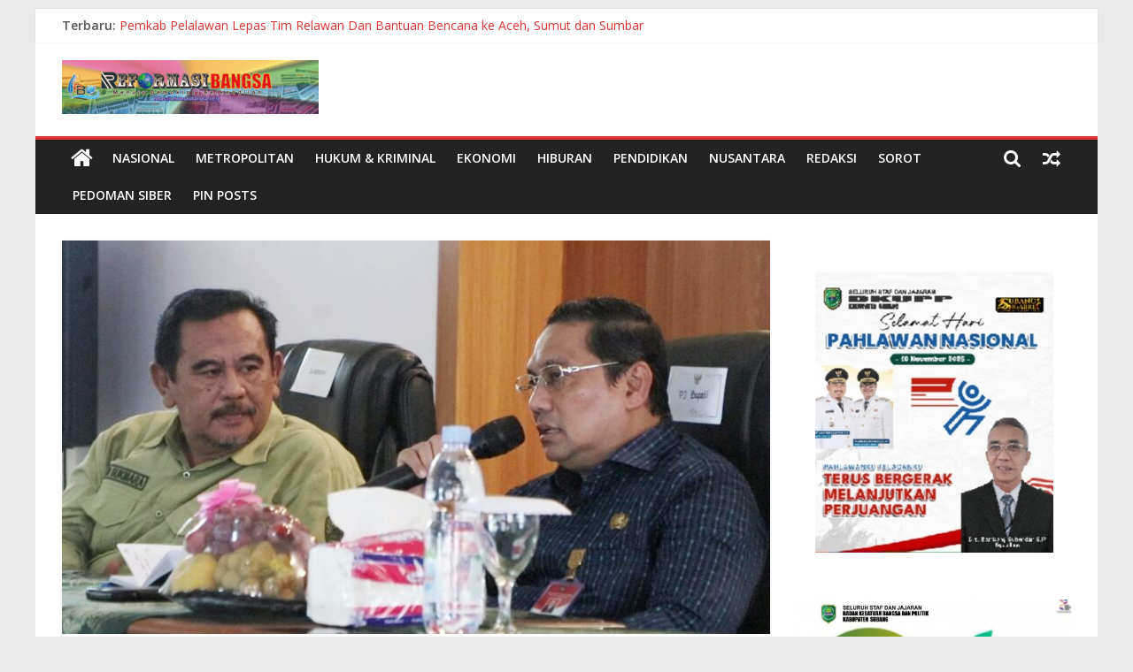

--- FILE ---
content_type: text/html; charset=UTF-8
request_url: https://reformasibangsa.co.id/pj-bupati-sumedang-terbitkan-surat-edaran-tentang-study-tour/
body_size: 24898
content:
<!DOCTYPE html>
<html lang="id">
<head>
			<meta charset="UTF-8" />
		<meta name="viewport" content="width=device-width, initial-scale=1">
		<link rel="profile" href="http://gmpg.org/xfn/11" />
		<meta name='robots' content='index, follow, max-image-preview:large, max-snippet:-1, max-video-preview:-1' />

	<!-- This site is optimized with the Yoast SEO plugin v24.9 - https://yoast.com/wordpress/plugins/seo/ -->
	<title>Pj Bupati Sumedang Terbitkan Surat Edaran tentang Study Tour -</title>
	<link rel="canonical" href="https://reformasibangsa.co.id/pj-bupati-sumedang-terbitkan-surat-edaran-tentang-study-tour/" />
	<meta property="og:locale" content="id_ID" />
	<meta property="og:type" content="article" />
	<meta property="og:title" content="Pj Bupati Sumedang Terbitkan Surat Edaran tentang Study Tour -" />
	<meta property="og:description" content="Sumedang, RBO &#8211; Penjabat Bupati Sumedang Yudia Ramli mengimbau sekolah yang akan melaksanakan study tour agar dilaksanakan di wilayah Sumedang." />
	<meta property="og:url" content="https://reformasibangsa.co.id/pj-bupati-sumedang-terbitkan-surat-edaran-tentang-study-tour/" />
	<meta property="article:published_time" content="2024-05-15T06:17:15+00:00" />
	<meta property="og:image" content="https://reformasibangsa.co.id/wp-content/uploads/2024/05/IMG-20240515-WA0015.jpg" />
	<meta property="og:image:width" content="1600" />
	<meta property="og:image:height" content="936" />
	<meta property="og:image:type" content="image/jpeg" />
	<meta name="author" content="Reformasi Bangsa" />
	<meta name="twitter:card" content="summary_large_image" />
	<meta name="twitter:label1" content="Ditulis oleh" />
	<meta name="twitter:data1" content="Reformasi Bangsa" />
	<meta name="twitter:label2" content="Estimasi waktu membaca" />
	<meta name="twitter:data2" content="1 menit" />
	<script type="application/ld+json" class="yoast-schema-graph">{"@context":"https://schema.org","@graph":[{"@type":"Article","@id":"https://reformasibangsa.co.id/pj-bupati-sumedang-terbitkan-surat-edaran-tentang-study-tour/#article","isPartOf":{"@id":"https://reformasibangsa.co.id/pj-bupati-sumedang-terbitkan-surat-edaran-tentang-study-tour/"},"author":{"name":"Reformasi Bangsa","@id":"https://reformasibangsa.co.id/#/schema/person/1cbf0254d25412ec9a508ebce8e79676"},"headline":"Pj Bupati Sumedang Terbitkan Surat Edaran tentang Study Tour","datePublished":"2024-05-15T06:17:15+00:00","mainEntityOfPage":{"@id":"https://reformasibangsa.co.id/pj-bupati-sumedang-terbitkan-surat-edaran-tentang-study-tour/"},"wordCount":278,"commentCount":0,"publisher":{"@id":"https://reformasibangsa.co.id/#/schema/person/1cbf0254d25412ec9a508ebce8e79676"},"image":{"@id":"https://reformasibangsa.co.id/pj-bupati-sumedang-terbitkan-surat-edaran-tentang-study-tour/#primaryimage"},"thumbnailUrl":"https://reformasibangsa.co.id/wp-content/uploads/2024/05/IMG-20240515-WA0015.jpg","articleSection":["BERITA TERKINI","PENDIDIKAN"],"inLanguage":"id","potentialAction":[{"@type":"CommentAction","name":"Comment","target":["https://reformasibangsa.co.id/pj-bupati-sumedang-terbitkan-surat-edaran-tentang-study-tour/#respond"]}]},{"@type":"WebPage","@id":"https://reformasibangsa.co.id/pj-bupati-sumedang-terbitkan-surat-edaran-tentang-study-tour/","url":"https://reformasibangsa.co.id/pj-bupati-sumedang-terbitkan-surat-edaran-tentang-study-tour/","name":"Pj Bupati Sumedang Terbitkan Surat Edaran tentang Study Tour -","isPartOf":{"@id":"https://reformasibangsa.co.id/#website"},"primaryImageOfPage":{"@id":"https://reformasibangsa.co.id/pj-bupati-sumedang-terbitkan-surat-edaran-tentang-study-tour/#primaryimage"},"image":{"@id":"https://reformasibangsa.co.id/pj-bupati-sumedang-terbitkan-surat-edaran-tentang-study-tour/#primaryimage"},"thumbnailUrl":"https://reformasibangsa.co.id/wp-content/uploads/2024/05/IMG-20240515-WA0015.jpg","datePublished":"2024-05-15T06:17:15+00:00","breadcrumb":{"@id":"https://reformasibangsa.co.id/pj-bupati-sumedang-terbitkan-surat-edaran-tentang-study-tour/#breadcrumb"},"inLanguage":"id","potentialAction":[{"@type":"ReadAction","target":["https://reformasibangsa.co.id/pj-bupati-sumedang-terbitkan-surat-edaran-tentang-study-tour/"]}]},{"@type":"ImageObject","inLanguage":"id","@id":"https://reformasibangsa.co.id/pj-bupati-sumedang-terbitkan-surat-edaran-tentang-study-tour/#primaryimage","url":"https://reformasibangsa.co.id/wp-content/uploads/2024/05/IMG-20240515-WA0015.jpg","contentUrl":"https://reformasibangsa.co.id/wp-content/uploads/2024/05/IMG-20240515-WA0015.jpg","width":1600,"height":936},{"@type":"BreadcrumbList","@id":"https://reformasibangsa.co.id/pj-bupati-sumedang-terbitkan-surat-edaran-tentang-study-tour/#breadcrumb","itemListElement":[{"@type":"ListItem","position":1,"name":"Home","item":"https://reformasibangsa.co.id/"},{"@type":"ListItem","position":2,"name":"Pj Bupati Sumedang Terbitkan Surat Edaran tentang Study Tour"}]},{"@type":"WebSite","@id":"https://reformasibangsa.co.id/#website","url":"https://reformasibangsa.co.id/","name":"Reformasi Bangsa","description":"","publisher":{"@id":"https://reformasibangsa.co.id/#/schema/person/1cbf0254d25412ec9a508ebce8e79676"},"potentialAction":[{"@type":"SearchAction","target":{"@type":"EntryPoint","urlTemplate":"https://reformasibangsa.co.id/?s={search_term_string}"},"query-input":{"@type":"PropertyValueSpecification","valueRequired":true,"valueName":"search_term_string"}}],"inLanguage":"id"},{"@type":["Person","Organization"],"@id":"https://reformasibangsa.co.id/#/schema/person/1cbf0254d25412ec9a508ebce8e79676","name":"Reformasi Bangsa","image":{"@type":"ImageObject","inLanguage":"id","@id":"https://reformasibangsa.co.id/#/schema/person/image/","url":"https://reformasibangsa.co.id/wp-content/uploads/2025/02/cropped-cropped-cropped-cropped-cropped-cropped-RBO-2025-scaled-1.jpg","contentUrl":"https://reformasibangsa.co.id/wp-content/uploads/2025/02/cropped-cropped-cropped-cropped-cropped-cropped-RBO-2025-scaled-1.jpg","width":290,"height":61,"caption":"Reformasi Bangsa"},"logo":{"@id":"https://reformasibangsa.co.id/#/schema/person/image/"},"sameAs":["http://reformasibangsa.co.id"],"url":"https://reformasibangsa.co.id/author/reformasibangsa/"}]}</script>
	<!-- / Yoast SEO plugin. -->


<link rel='dns-prefetch' href='//fonts.googleapis.com' />
<link rel='dns-prefetch' href='//pagead2.googlesyndication.com' />
<link rel="alternate" type="application/rss+xml" title=" &raquo; Feed" href="https://reformasibangsa.co.id/feed/" />
<link rel="alternate" type="application/rss+xml" title=" &raquo; Umpan Komentar" href="https://reformasibangsa.co.id/comments/feed/" />
<link rel="alternate" type="application/rss+xml" title=" &raquo; Pj Bupati Sumedang Terbitkan Surat Edaran tentang Study Tour Umpan Komentar" href="https://reformasibangsa.co.id/pj-bupati-sumedang-terbitkan-surat-edaran-tentang-study-tour/feed/" />
<link rel="alternate" title="oEmbed (JSON)" type="application/json+oembed" href="https://reformasibangsa.co.id/wp-json/oembed/1.0/embed?url=https%3A%2F%2Freformasibangsa.co.id%2Fpj-bupati-sumedang-terbitkan-surat-edaran-tentang-study-tour%2F" />
<link rel="alternate" title="oEmbed (XML)" type="text/xml+oembed" href="https://reformasibangsa.co.id/wp-json/oembed/1.0/embed?url=https%3A%2F%2Freformasibangsa.co.id%2Fpj-bupati-sumedang-terbitkan-surat-edaran-tentang-study-tour%2F&#038;format=xml" />
<style id='wp-img-auto-sizes-contain-inline-css' type='text/css'>
img:is([sizes=auto i],[sizes^="auto," i]){contain-intrinsic-size:3000px 1500px}
/*# sourceURL=wp-img-auto-sizes-contain-inline-css */
</style>

<style id='wp-emoji-styles-inline-css' type='text/css'>

	img.wp-smiley, img.emoji {
		display: inline !important;
		border: none !important;
		box-shadow: none !important;
		height: 1em !important;
		width: 1em !important;
		margin: 0 0.07em !important;
		vertical-align: -0.1em !important;
		background: none !important;
		padding: 0 !important;
	}
/*# sourceURL=wp-emoji-styles-inline-css */
</style>
<link rel='stylesheet' id='wp-block-library-css' href='https://reformasibangsa.co.id/wp-includes/css/dist/block-library/style.min.css?ver=6.9' type='text/css' media='all' />
<style id='wp-block-image-inline-css' type='text/css'>
.wp-block-image>a,.wp-block-image>figure>a{display:inline-block}.wp-block-image img{box-sizing:border-box;height:auto;max-width:100%;vertical-align:bottom}@media not (prefers-reduced-motion){.wp-block-image img.hide{visibility:hidden}.wp-block-image img.show{animation:show-content-image .4s}}.wp-block-image[style*=border-radius] img,.wp-block-image[style*=border-radius]>a{border-radius:inherit}.wp-block-image.has-custom-border img{box-sizing:border-box}.wp-block-image.aligncenter{text-align:center}.wp-block-image.alignfull>a,.wp-block-image.alignwide>a{width:100%}.wp-block-image.alignfull img,.wp-block-image.alignwide img{height:auto;width:100%}.wp-block-image .aligncenter,.wp-block-image .alignleft,.wp-block-image .alignright,.wp-block-image.aligncenter,.wp-block-image.alignleft,.wp-block-image.alignright{display:table}.wp-block-image .aligncenter>figcaption,.wp-block-image .alignleft>figcaption,.wp-block-image .alignright>figcaption,.wp-block-image.aligncenter>figcaption,.wp-block-image.alignleft>figcaption,.wp-block-image.alignright>figcaption{caption-side:bottom;display:table-caption}.wp-block-image .alignleft{float:left;margin:.5em 1em .5em 0}.wp-block-image .alignright{float:right;margin:.5em 0 .5em 1em}.wp-block-image .aligncenter{margin-left:auto;margin-right:auto}.wp-block-image :where(figcaption){margin-bottom:1em;margin-top:.5em}.wp-block-image.is-style-circle-mask img{border-radius:9999px}@supports ((-webkit-mask-image:none) or (mask-image:none)) or (-webkit-mask-image:none){.wp-block-image.is-style-circle-mask img{border-radius:0;-webkit-mask-image:url('data:image/svg+xml;utf8,<svg viewBox="0 0 100 100" xmlns="http://www.w3.org/2000/svg"><circle cx="50" cy="50" r="50"/></svg>');mask-image:url('data:image/svg+xml;utf8,<svg viewBox="0 0 100 100" xmlns="http://www.w3.org/2000/svg"><circle cx="50" cy="50" r="50"/></svg>');mask-mode:alpha;-webkit-mask-position:center;mask-position:center;-webkit-mask-repeat:no-repeat;mask-repeat:no-repeat;-webkit-mask-size:contain;mask-size:contain}}:root :where(.wp-block-image.is-style-rounded img,.wp-block-image .is-style-rounded img){border-radius:9999px}.wp-block-image figure{margin:0}.wp-lightbox-container{display:flex;flex-direction:column;position:relative}.wp-lightbox-container img{cursor:zoom-in}.wp-lightbox-container img:hover+button{opacity:1}.wp-lightbox-container button{align-items:center;backdrop-filter:blur(16px) saturate(180%);background-color:#5a5a5a40;border:none;border-radius:4px;cursor:zoom-in;display:flex;height:20px;justify-content:center;opacity:0;padding:0;position:absolute;right:16px;text-align:center;top:16px;width:20px;z-index:100}@media not (prefers-reduced-motion){.wp-lightbox-container button{transition:opacity .2s ease}}.wp-lightbox-container button:focus-visible{outline:3px auto #5a5a5a40;outline:3px auto -webkit-focus-ring-color;outline-offset:3px}.wp-lightbox-container button:hover{cursor:pointer;opacity:1}.wp-lightbox-container button:focus{opacity:1}.wp-lightbox-container button:focus,.wp-lightbox-container button:hover,.wp-lightbox-container button:not(:hover):not(:active):not(.has-background){background-color:#5a5a5a40;border:none}.wp-lightbox-overlay{box-sizing:border-box;cursor:zoom-out;height:100vh;left:0;overflow:hidden;position:fixed;top:0;visibility:hidden;width:100%;z-index:100000}.wp-lightbox-overlay .close-button{align-items:center;cursor:pointer;display:flex;justify-content:center;min-height:40px;min-width:40px;padding:0;position:absolute;right:calc(env(safe-area-inset-right) + 16px);top:calc(env(safe-area-inset-top) + 16px);z-index:5000000}.wp-lightbox-overlay .close-button:focus,.wp-lightbox-overlay .close-button:hover,.wp-lightbox-overlay .close-button:not(:hover):not(:active):not(.has-background){background:none;border:none}.wp-lightbox-overlay .lightbox-image-container{height:var(--wp--lightbox-container-height);left:50%;overflow:hidden;position:absolute;top:50%;transform:translate(-50%,-50%);transform-origin:top left;width:var(--wp--lightbox-container-width);z-index:9999999999}.wp-lightbox-overlay .wp-block-image{align-items:center;box-sizing:border-box;display:flex;height:100%;justify-content:center;margin:0;position:relative;transform-origin:0 0;width:100%;z-index:3000000}.wp-lightbox-overlay .wp-block-image img{height:var(--wp--lightbox-image-height);min-height:var(--wp--lightbox-image-height);min-width:var(--wp--lightbox-image-width);width:var(--wp--lightbox-image-width)}.wp-lightbox-overlay .wp-block-image figcaption{display:none}.wp-lightbox-overlay button{background:none;border:none}.wp-lightbox-overlay .scrim{background-color:#fff;height:100%;opacity:.9;position:absolute;width:100%;z-index:2000000}.wp-lightbox-overlay.active{visibility:visible}@media not (prefers-reduced-motion){.wp-lightbox-overlay.active{animation:turn-on-visibility .25s both}.wp-lightbox-overlay.active img{animation:turn-on-visibility .35s both}.wp-lightbox-overlay.show-closing-animation:not(.active){animation:turn-off-visibility .35s both}.wp-lightbox-overlay.show-closing-animation:not(.active) img{animation:turn-off-visibility .25s both}.wp-lightbox-overlay.zoom.active{animation:none;opacity:1;visibility:visible}.wp-lightbox-overlay.zoom.active .lightbox-image-container{animation:lightbox-zoom-in .4s}.wp-lightbox-overlay.zoom.active .lightbox-image-container img{animation:none}.wp-lightbox-overlay.zoom.active .scrim{animation:turn-on-visibility .4s forwards}.wp-lightbox-overlay.zoom.show-closing-animation:not(.active){animation:none}.wp-lightbox-overlay.zoom.show-closing-animation:not(.active) .lightbox-image-container{animation:lightbox-zoom-out .4s}.wp-lightbox-overlay.zoom.show-closing-animation:not(.active) .lightbox-image-container img{animation:none}.wp-lightbox-overlay.zoom.show-closing-animation:not(.active) .scrim{animation:turn-off-visibility .4s forwards}}@keyframes show-content-image{0%{visibility:hidden}99%{visibility:hidden}to{visibility:visible}}@keyframes turn-on-visibility{0%{opacity:0}to{opacity:1}}@keyframes turn-off-visibility{0%{opacity:1;visibility:visible}99%{opacity:0;visibility:visible}to{opacity:0;visibility:hidden}}@keyframes lightbox-zoom-in{0%{transform:translate(calc((-100vw + var(--wp--lightbox-scrollbar-width))/2 + var(--wp--lightbox-initial-left-position)),calc(-50vh + var(--wp--lightbox-initial-top-position))) scale(var(--wp--lightbox-scale))}to{transform:translate(-50%,-50%) scale(1)}}@keyframes lightbox-zoom-out{0%{transform:translate(-50%,-50%) scale(1);visibility:visible}99%{visibility:visible}to{transform:translate(calc((-100vw + var(--wp--lightbox-scrollbar-width))/2 + var(--wp--lightbox-initial-left-position)),calc(-50vh + var(--wp--lightbox-initial-top-position))) scale(var(--wp--lightbox-scale));visibility:hidden}}
/*# sourceURL=https://reformasibangsa.co.id/wp-includes/blocks/image/style.min.css */
</style>
<style id='wp-block-image-theme-inline-css' type='text/css'>
:root :where(.wp-block-image figcaption){color:#555;font-size:13px;text-align:center}.is-dark-theme :root :where(.wp-block-image figcaption){color:#ffffffa6}.wp-block-image{margin:0 0 1em}
/*# sourceURL=https://reformasibangsa.co.id/wp-includes/blocks/image/theme.min.css */
</style>
<style id='wp-block-group-inline-css' type='text/css'>
.wp-block-group{box-sizing:border-box}:where(.wp-block-group.wp-block-group-is-layout-constrained){position:relative}
/*# sourceURL=https://reformasibangsa.co.id/wp-includes/blocks/group/style.min.css */
</style>
<style id='wp-block-group-theme-inline-css' type='text/css'>
:where(.wp-block-group.has-background){padding:1.25em 2.375em}
/*# sourceURL=https://reformasibangsa.co.id/wp-includes/blocks/group/theme.min.css */
</style>
<style id='global-styles-inline-css' type='text/css'>
:root{--wp--preset--aspect-ratio--square: 1;--wp--preset--aspect-ratio--4-3: 4/3;--wp--preset--aspect-ratio--3-4: 3/4;--wp--preset--aspect-ratio--3-2: 3/2;--wp--preset--aspect-ratio--2-3: 2/3;--wp--preset--aspect-ratio--16-9: 16/9;--wp--preset--aspect-ratio--9-16: 9/16;--wp--preset--color--black: #000000;--wp--preset--color--cyan-bluish-gray: #abb8c3;--wp--preset--color--white: #ffffff;--wp--preset--color--pale-pink: #f78da7;--wp--preset--color--vivid-red: #cf2e2e;--wp--preset--color--luminous-vivid-orange: #ff6900;--wp--preset--color--luminous-vivid-amber: #fcb900;--wp--preset--color--light-green-cyan: #7bdcb5;--wp--preset--color--vivid-green-cyan: #00d084;--wp--preset--color--pale-cyan-blue: #8ed1fc;--wp--preset--color--vivid-cyan-blue: #0693e3;--wp--preset--color--vivid-purple: #9b51e0;--wp--preset--gradient--vivid-cyan-blue-to-vivid-purple: linear-gradient(135deg,rgb(6,147,227) 0%,rgb(155,81,224) 100%);--wp--preset--gradient--light-green-cyan-to-vivid-green-cyan: linear-gradient(135deg,rgb(122,220,180) 0%,rgb(0,208,130) 100%);--wp--preset--gradient--luminous-vivid-amber-to-luminous-vivid-orange: linear-gradient(135deg,rgb(252,185,0) 0%,rgb(255,105,0) 100%);--wp--preset--gradient--luminous-vivid-orange-to-vivid-red: linear-gradient(135deg,rgb(255,105,0) 0%,rgb(207,46,46) 100%);--wp--preset--gradient--very-light-gray-to-cyan-bluish-gray: linear-gradient(135deg,rgb(238,238,238) 0%,rgb(169,184,195) 100%);--wp--preset--gradient--cool-to-warm-spectrum: linear-gradient(135deg,rgb(74,234,220) 0%,rgb(151,120,209) 20%,rgb(207,42,186) 40%,rgb(238,44,130) 60%,rgb(251,105,98) 80%,rgb(254,248,76) 100%);--wp--preset--gradient--blush-light-purple: linear-gradient(135deg,rgb(255,206,236) 0%,rgb(152,150,240) 100%);--wp--preset--gradient--blush-bordeaux: linear-gradient(135deg,rgb(254,205,165) 0%,rgb(254,45,45) 50%,rgb(107,0,62) 100%);--wp--preset--gradient--luminous-dusk: linear-gradient(135deg,rgb(255,203,112) 0%,rgb(199,81,192) 50%,rgb(65,88,208) 100%);--wp--preset--gradient--pale-ocean: linear-gradient(135deg,rgb(255,245,203) 0%,rgb(182,227,212) 50%,rgb(51,167,181) 100%);--wp--preset--gradient--electric-grass: linear-gradient(135deg,rgb(202,248,128) 0%,rgb(113,206,126) 100%);--wp--preset--gradient--midnight: linear-gradient(135deg,rgb(2,3,129) 0%,rgb(40,116,252) 100%);--wp--preset--font-size--small: 13px;--wp--preset--font-size--medium: 20px;--wp--preset--font-size--large: 36px;--wp--preset--font-size--x-large: 42px;--wp--preset--spacing--20: 0.44rem;--wp--preset--spacing--30: 0.67rem;--wp--preset--spacing--40: 1rem;--wp--preset--spacing--50: 1.5rem;--wp--preset--spacing--60: 2.25rem;--wp--preset--spacing--70: 3.38rem;--wp--preset--spacing--80: 5.06rem;--wp--preset--shadow--natural: 6px 6px 9px rgba(0, 0, 0, 0.2);--wp--preset--shadow--deep: 12px 12px 50px rgba(0, 0, 0, 0.4);--wp--preset--shadow--sharp: 6px 6px 0px rgba(0, 0, 0, 0.2);--wp--preset--shadow--outlined: 6px 6px 0px -3px rgb(255, 255, 255), 6px 6px rgb(0, 0, 0);--wp--preset--shadow--crisp: 6px 6px 0px rgb(0, 0, 0);}:where(.is-layout-flex){gap: 0.5em;}:where(.is-layout-grid){gap: 0.5em;}body .is-layout-flex{display: flex;}.is-layout-flex{flex-wrap: wrap;align-items: center;}.is-layout-flex > :is(*, div){margin: 0;}body .is-layout-grid{display: grid;}.is-layout-grid > :is(*, div){margin: 0;}:where(.wp-block-columns.is-layout-flex){gap: 2em;}:where(.wp-block-columns.is-layout-grid){gap: 2em;}:where(.wp-block-post-template.is-layout-flex){gap: 1.25em;}:where(.wp-block-post-template.is-layout-grid){gap: 1.25em;}.has-black-color{color: var(--wp--preset--color--black) !important;}.has-cyan-bluish-gray-color{color: var(--wp--preset--color--cyan-bluish-gray) !important;}.has-white-color{color: var(--wp--preset--color--white) !important;}.has-pale-pink-color{color: var(--wp--preset--color--pale-pink) !important;}.has-vivid-red-color{color: var(--wp--preset--color--vivid-red) !important;}.has-luminous-vivid-orange-color{color: var(--wp--preset--color--luminous-vivid-orange) !important;}.has-luminous-vivid-amber-color{color: var(--wp--preset--color--luminous-vivid-amber) !important;}.has-light-green-cyan-color{color: var(--wp--preset--color--light-green-cyan) !important;}.has-vivid-green-cyan-color{color: var(--wp--preset--color--vivid-green-cyan) !important;}.has-pale-cyan-blue-color{color: var(--wp--preset--color--pale-cyan-blue) !important;}.has-vivid-cyan-blue-color{color: var(--wp--preset--color--vivid-cyan-blue) !important;}.has-vivid-purple-color{color: var(--wp--preset--color--vivid-purple) !important;}.has-black-background-color{background-color: var(--wp--preset--color--black) !important;}.has-cyan-bluish-gray-background-color{background-color: var(--wp--preset--color--cyan-bluish-gray) !important;}.has-white-background-color{background-color: var(--wp--preset--color--white) !important;}.has-pale-pink-background-color{background-color: var(--wp--preset--color--pale-pink) !important;}.has-vivid-red-background-color{background-color: var(--wp--preset--color--vivid-red) !important;}.has-luminous-vivid-orange-background-color{background-color: var(--wp--preset--color--luminous-vivid-orange) !important;}.has-luminous-vivid-amber-background-color{background-color: var(--wp--preset--color--luminous-vivid-amber) !important;}.has-light-green-cyan-background-color{background-color: var(--wp--preset--color--light-green-cyan) !important;}.has-vivid-green-cyan-background-color{background-color: var(--wp--preset--color--vivid-green-cyan) !important;}.has-pale-cyan-blue-background-color{background-color: var(--wp--preset--color--pale-cyan-blue) !important;}.has-vivid-cyan-blue-background-color{background-color: var(--wp--preset--color--vivid-cyan-blue) !important;}.has-vivid-purple-background-color{background-color: var(--wp--preset--color--vivid-purple) !important;}.has-black-border-color{border-color: var(--wp--preset--color--black) !important;}.has-cyan-bluish-gray-border-color{border-color: var(--wp--preset--color--cyan-bluish-gray) !important;}.has-white-border-color{border-color: var(--wp--preset--color--white) !important;}.has-pale-pink-border-color{border-color: var(--wp--preset--color--pale-pink) !important;}.has-vivid-red-border-color{border-color: var(--wp--preset--color--vivid-red) !important;}.has-luminous-vivid-orange-border-color{border-color: var(--wp--preset--color--luminous-vivid-orange) !important;}.has-luminous-vivid-amber-border-color{border-color: var(--wp--preset--color--luminous-vivid-amber) !important;}.has-light-green-cyan-border-color{border-color: var(--wp--preset--color--light-green-cyan) !important;}.has-vivid-green-cyan-border-color{border-color: var(--wp--preset--color--vivid-green-cyan) !important;}.has-pale-cyan-blue-border-color{border-color: var(--wp--preset--color--pale-cyan-blue) !important;}.has-vivid-cyan-blue-border-color{border-color: var(--wp--preset--color--vivid-cyan-blue) !important;}.has-vivid-purple-border-color{border-color: var(--wp--preset--color--vivid-purple) !important;}.has-vivid-cyan-blue-to-vivid-purple-gradient-background{background: var(--wp--preset--gradient--vivid-cyan-blue-to-vivid-purple) !important;}.has-light-green-cyan-to-vivid-green-cyan-gradient-background{background: var(--wp--preset--gradient--light-green-cyan-to-vivid-green-cyan) !important;}.has-luminous-vivid-amber-to-luminous-vivid-orange-gradient-background{background: var(--wp--preset--gradient--luminous-vivid-amber-to-luminous-vivid-orange) !important;}.has-luminous-vivid-orange-to-vivid-red-gradient-background{background: var(--wp--preset--gradient--luminous-vivid-orange-to-vivid-red) !important;}.has-very-light-gray-to-cyan-bluish-gray-gradient-background{background: var(--wp--preset--gradient--very-light-gray-to-cyan-bluish-gray) !important;}.has-cool-to-warm-spectrum-gradient-background{background: var(--wp--preset--gradient--cool-to-warm-spectrum) !important;}.has-blush-light-purple-gradient-background{background: var(--wp--preset--gradient--blush-light-purple) !important;}.has-blush-bordeaux-gradient-background{background: var(--wp--preset--gradient--blush-bordeaux) !important;}.has-luminous-dusk-gradient-background{background: var(--wp--preset--gradient--luminous-dusk) !important;}.has-pale-ocean-gradient-background{background: var(--wp--preset--gradient--pale-ocean) !important;}.has-electric-grass-gradient-background{background: var(--wp--preset--gradient--electric-grass) !important;}.has-midnight-gradient-background{background: var(--wp--preset--gradient--midnight) !important;}.has-small-font-size{font-size: var(--wp--preset--font-size--small) !important;}.has-medium-font-size{font-size: var(--wp--preset--font-size--medium) !important;}.has-large-font-size{font-size: var(--wp--preset--font-size--large) !important;}.has-x-large-font-size{font-size: var(--wp--preset--font-size--x-large) !important;}
/*# sourceURL=global-styles-inline-css */
</style>

<style id='classic-theme-styles-inline-css' type='text/css'>
/*! This file is auto-generated */
.wp-block-button__link{color:#fff;background-color:#32373c;border-radius:9999px;box-shadow:none;text-decoration:none;padding:calc(.667em + 2px) calc(1.333em + 2px);font-size:1.125em}.wp-block-file__button{background:#32373c;color:#fff;text-decoration:none}
/*# sourceURL=/wp-includes/css/classic-themes.min.css */
</style>
<link rel='stylesheet' id='dashicons-css' href='https://reformasibangsa.co.id/wp-includes/css/dashicons.min.css?ver=6.9' type='text/css' media='all' />
<link rel='stylesheet' id='post-views-counter-frontend-css' href='https://reformasibangsa.co.id/wp-content/plugins/post-views-counter/css/frontend.css?ver=1.3.2' type='text/css' media='all' />
<link rel='stylesheet' id='colormag_style-css' href='https://reformasibangsa.co.id/wp-content/themes/colormag/style.css?ver=2.1.2' type='text/css' media='all' />
<style id='colormag_style-inline-css' type='text/css'>
.colormag-button,blockquote,button,input[type=reset],input[type=button],input[type=submit],#masthead.colormag-header-clean #site-navigation.main-small-navigation .menu-toggle,.fa.search-top:hover,#masthead.colormag-header-classic #site-navigation.main-small-navigation .menu-toggle,.main-navigation ul li.focus > a,#masthead.colormag-header-classic .main-navigation ul ul.sub-menu li.focus > a,.home-icon.front_page_on,.main-navigation a:hover,.main-navigation ul li ul li a:hover,.main-navigation ul li ul li:hover>a,.main-navigation ul li.current-menu-ancestor>a,.main-navigation ul li.current-menu-item ul li a:hover,.main-navigation ul li.current-menu-item>a,.main-navigation ul li.current_page_ancestor>a,.main-navigation ul li.current_page_item>a,.main-navigation ul li:hover>a,.main-small-navigation li a:hover,.site-header .menu-toggle:hover,#masthead.colormag-header-classic .main-navigation ul ul.sub-menu li:hover > a,#masthead.colormag-header-classic .main-navigation ul ul.sub-menu li.current-menu-ancestor > a,#masthead.colormag-header-classic .main-navigation ul ul.sub-menu li.current-menu-item > a,#masthead .main-small-navigation li:hover > a,#masthead .main-small-navigation li.current-page-ancestor > a,#masthead .main-small-navigation li.current-menu-ancestor > a,#masthead .main-small-navigation li.current-page-item > a,#masthead .main-small-navigation li.current-menu-item > a,.main-small-navigation .current-menu-item>a,.main-small-navigation .current_page_item > a,.promo-button-area a:hover,#content .wp-pagenavi .current,#content .wp-pagenavi a:hover,.format-link .entry-content a,.pagination span,.comments-area .comment-author-link span,#secondary .widget-title span,.footer-widgets-area .widget-title span,.colormag-footer--classic .footer-widgets-area .widget-title span::before,.advertisement_above_footer .widget-title span,#content .post .article-content .above-entry-meta .cat-links a,.page-header .page-title span,.entry-meta .post-format i,.more-link,.no-post-thumbnail,.widget_featured_slider .slide-content .above-entry-meta .cat-links a,.widget_highlighted_posts .article-content .above-entry-meta .cat-links a,.widget_featured_posts .article-content .above-entry-meta .cat-links a,.widget_featured_posts .widget-title span,.widget_slider_area .widget-title span,.widget_beside_slider .widget-title span,.wp-block-quote,.wp-block-quote.is-style-large,.wp-block-quote.has-text-align-right{background-color:rgb(221,51,51);}#site-title a,.next a:hover,.previous a:hover,.social-links i.fa:hover,a,#masthead.colormag-header-clean .social-links li:hover i.fa,#masthead.colormag-header-classic .social-links li:hover i.fa,#masthead.colormag-header-clean .breaking-news .newsticker a:hover,#masthead.colormag-header-classic .breaking-news .newsticker a:hover,#masthead.colormag-header-classic #site-navigation .fa.search-top:hover,#masthead.colormag-header-classic #site-navigation.main-navigation .random-post a:hover .fa-random,.dark-skin #masthead.colormag-header-classic #site-navigation.main-navigation .home-icon:hover .fa,#masthead .main-small-navigation li:hover > .sub-toggle i,.better-responsive-menu #masthead .main-small-navigation .sub-toggle.active .fa,#masthead.colormag-header-classic .main-navigation .home-icon a:hover .fa,.pagination a span:hover,#content .comments-area a.comment-edit-link:hover,#content .comments-area a.comment-permalink:hover,#content .comments-area article header cite a:hover,.comments-area .comment-author-link a:hover,.comment .comment-reply-link:hover,.nav-next a,.nav-previous a,.footer-widgets-area a:hover,a#scroll-up i,#content .post .article-content .entry-title a:hover,.entry-meta .byline i,.entry-meta .cat-links i,.entry-meta a,.post .entry-title a:hover,.search .entry-title a:hover,.entry-meta .comments-link a:hover,.entry-meta .edit-link a:hover,.entry-meta .posted-on a:hover,.entry-meta .tag-links a:hover,.single #content .tags a:hover,.post-box .entry-meta .cat-links a:hover,.post-box .entry-meta .posted-on a:hover,.post.post-box .entry-title a:hover,.widget_featured_slider .slide-content .below-entry-meta .byline a:hover,.widget_featured_slider .slide-content .below-entry-meta .comments a:hover,.widget_featured_slider .slide-content .below-entry-meta .posted-on a:hover,.widget_featured_slider .slide-content .entry-title a:hover,.byline a:hover,.comments a:hover,.edit-link a:hover,.posted-on a:hover,.tag-links a:hover,.widget_highlighted_posts .article-content .below-entry-meta .byline a:hover,.widget_highlighted_posts .article-content .below-entry-meta .comments a:hover,.widget_highlighted_posts .article-content .below-entry-meta .posted-on a:hover,.widget_highlighted_posts .article-content .entry-title a:hover,.widget_featured_posts .article-content .entry-title a:hover,.related-posts-main-title .fa,.single-related-posts .article-content .entry-title a:hover{color:rgb(221,51,51);}#site-navigation{border-top-color:rgb(221,51,51);}#masthead.colormag-header-classic .main-navigation ul ul.sub-menu li:hover,#masthead.colormag-header-classic .main-navigation ul ul.sub-menu li.current-menu-ancestor,#masthead.colormag-header-classic .main-navigation ul ul.sub-menu li.current-menu-item,#masthead.colormag-header-classic #site-navigation .menu-toggle,#masthead.colormag-header-classic #site-navigation .menu-toggle:hover,#masthead.colormag-header-classic .main-navigation ul > li:hover > a,#masthead.colormag-header-classic .main-navigation ul > li.current-menu-item > a,#masthead.colormag-header-classic .main-navigation ul > li.current-menu-ancestor > a,#masthead.colormag-header-classic .main-navigation ul li.focus > a,.promo-button-area a:hover,.pagination a span:hover{border-color:rgb(221,51,51);}#secondary .widget-title,.footer-widgets-area .widget-title,.advertisement_above_footer .widget-title,.page-header .page-title,.widget_featured_posts .widget-title,.widget_slider_area .widget-title,.widget_beside_slider .widget-title{border-bottom-color:rgb(221,51,51);}@media (max-width:768px){.better-responsive-menu .sub-toggle{background-color:#00000400330000;}}
/*# sourceURL=colormag_style-inline-css */
</style>
<link rel='stylesheet' id='colormag-fontawesome-css' href='https://reformasibangsa.co.id/wp-content/themes/colormag/fontawesome/css/font-awesome.min.css?ver=2.1.2' type='text/css' media='all' />
<link rel='stylesheet' id='colormag_googlefonts-css' href='//fonts.googleapis.com/css?family=Open+Sans%3A400%2C600&#038;1&#038;display=swap&#038;ver=2.1.2' type='text/css' media='all' />
<link rel='stylesheet' id='booster-extension-social-icons-css' href='https://reformasibangsa.co.id/wp-content/plugins/booster-extension/assets/css/social-icons.min.css?ver=6.9' type='text/css' media='all' />
<link rel='stylesheet' id='booster-extension-style-css' href='https://reformasibangsa.co.id/wp-content/plugins/booster-extension/assets/css/style.css?ver=6.9' type='text/css' media='all' />
<script type="text/javascript" src="https://reformasibangsa.co.id/wp-includes/js/jquery/jquery.min.js?ver=3.7.1" id="jquery-core-js"></script>
<script type="text/javascript" src="https://reformasibangsa.co.id/wp-includes/js/jquery/jquery-migrate.min.js?ver=3.4.1" id="jquery-migrate-js"></script>
<link rel="https://api.w.org/" href="https://reformasibangsa.co.id/wp-json/" /><link rel="alternate" title="JSON" type="application/json" href="https://reformasibangsa.co.id/wp-json/wp/v2/posts/39379" /><link rel="EditURI" type="application/rsd+xml" title="RSD" href="https://reformasibangsa.co.id/xmlrpc.php?rsd" />
<meta name="generator" content="WordPress 6.9" />
<link rel='shortlink' href='https://reformasibangsa.co.id/?p=39379' />
<meta name="generator" content="Site Kit by Google 1.73.0" /><link rel="pingback" href="https://reformasibangsa.co.id/xmlrpc.php">
<!-- Snippet Google AdSense telah ditambahkan oleh Site Kit -->
<meta name="google-adsense-platform-account" content="ca-host-pub-2644536267352236">
<meta name="google-adsense-platform-domain" content="sitekit.withgoogle.com">
<!-- Snippet Google AdSense penutup telah ditambahkan oleh Site Kit -->

<!-- Snippet Google AdSense telah ditambahkan oleh Site Kit -->
<script type="text/javascript" async="async" src="https://pagead2.googlesyndication.com/pagead/js/adsbygoogle.js?client=ca-pub-9012340372245264" crossorigin="anonymous"></script>

<!-- Snippet Google AdSense penutup telah ditambahkan oleh Site Kit -->
<link rel="icon" href="https://reformasibangsa.co.id/wp-content/uploads/2022/03/cropped-PicsArt_03-18-11.28.02-32x32.jpg" sizes="32x32" />
<link rel="icon" href="https://reformasibangsa.co.id/wp-content/uploads/2022/03/cropped-PicsArt_03-18-11.28.02-192x192.jpg" sizes="192x192" />
<link rel="apple-touch-icon" href="https://reformasibangsa.co.id/wp-content/uploads/2022/03/cropped-PicsArt_03-18-11.28.02-180x180.jpg" />
<meta name="msapplication-TileImage" content="https://reformasibangsa.co.id/wp-content/uploads/2022/03/cropped-PicsArt_03-18-11.28.02-270x270.jpg" />
</head>

<body class="wp-singular post-template-default single single-post postid-39379 single-format-standard wp-custom-logo wp-embed-responsive wp-theme-colormag booster-extension right-sidebar box-layout better-responsive-menu">

		<div id="page" class="hfeed site">
				<a class="skip-link screen-reader-text" href="#main">Skip to content</a>
				<header id="masthead" class="site-header clearfix ">
				<div id="header-text-nav-container" class="clearfix">
		
			<div class="news-bar">
				<div class="inner-wrap clearfix">
					
		<div class="breaking-news">
			<strong class="breaking-news-latest">Terbaru:</strong>

			<ul class="newsticker">
									<li>
						<a href="https://reformasibangsa.co.id/pemkab-pelalawan-lepas-tim-relawan-dan-bantuan-bencana-ke-aceh-sumut-dan-sumbar/" title="Pemkab Pelalawan Lepas Tim Relawan Dan Bantuan Bencana ke Aceh, Sumut dan Sumbar">
							Pemkab Pelalawan Lepas Tim Relawan Dan Bantuan Bencana ke Aceh, Sumut dan Sumbar						</a>
					</li>
									<li>
						<a href="https://reformasibangsa.co.id/sdn-pasir-impun-gelar-penilaian-kelas-bersih-dan-edukasi-anti-perundungan-bersama-babinsa-situraja/" title="SDN Pasir Impun Gelar Penilaian Kelas Bersih dan Edukasi Anti-Perundungan Bersama Babinsa Situraja">
							SDN Pasir Impun Gelar Penilaian Kelas Bersih dan Edukasi Anti-Perundungan Bersama Babinsa Situraja						</a>
					</li>
									<li>
						<a href="https://reformasibangsa.co.id/bmkg-rilis-prakiraan-cuaca-sumsel-hujan-ringan-masih-dominasi-wilayah/" title="BMKG Rilis Prakiraan Cuaca Sumsel: Hujan Ringan Masih Dominasi Wilayah">
							BMKG Rilis Prakiraan Cuaca Sumsel: Hujan Ringan Masih Dominasi Wilayah						</a>
					</li>
									<li>
						<a href="https://reformasibangsa.co.id/pemprov-sumsel-kejati-teken-mou-pidana-kerja-sosial-siap-terapkan-kuhp-baru-2026/" title="Pemprov Sumsel–Kejati Teken MoU Pidana Kerja Sosial, Siap Terapkan KUHP Baru 2026">
							Pemprov Sumsel–Kejati Teken MoU Pidana Kerja Sosial, Siap Terapkan KUHP Baru 2026						</a>
					</li>
									<li>
						<a href="https://reformasibangsa.co.id/banjir-rob-lumpuhkan-akses-utama-dan-jalur-pelabuhan-roro-kuala-tungkal/" title="Banjir Rob Lumpuhkan Akses Utama dan Jalur Pelabuhan Roro Kuala Tungkal">
							Banjir Rob Lumpuhkan Akses Utama dan Jalur Pelabuhan Roro Kuala Tungkal						</a>
					</li>
							</ul>
		</div>

						</div>
			</div>

			
		<div class="inner-wrap">
			<div id="header-text-nav-wrap" class="clearfix">

				<div id="header-left-section">
											<div id="header-logo-image">
							<a href="https://reformasibangsa.co.id/" class="custom-logo-link" rel="home"><img width="290" height="61" src="https://reformasibangsa.co.id/wp-content/uploads/2025/02/cropped-cropped-cropped-cropped-cropped-cropped-RBO-2025-scaled-1.jpg" class="custom-logo" alt="" decoding="async" /></a>						</div><!-- #header-logo-image -->
						
					<div id="header-text" class="screen-reader-text">
													<h3 id="site-title">
								<a href="https://reformasibangsa.co.id/" title="" rel="home"></a>
							</h3>
						
											</div><!-- #header-text -->
				</div><!-- #header-left-section -->

				<div id="header-right-section">
									</div><!-- #header-right-section -->

			</div><!-- #header-text-nav-wrap -->
		</div><!-- .inner-wrap -->

		
		<nav id="site-navigation" class="main-navigation clearfix" role="navigation">
			<div class="inner-wrap clearfix">
				
					<div class="home-icon">
						<a href="https://reformasibangsa.co.id/"
						   title=""
						>
							<i class="fa fa-home"></i>
						</a>
					</div>
				
									<div class="search-random-icons-container">
						
		<div class="random-post">
							<a href="https://reformasibangsa.co.id/sinergitas-tni-polri-di-tmmd-kodim-0204-ds-wakalpolsek-bp-ikut-bersihkan-masjid/" title="Perlihatkan pos acak">
					<i class="fa fa-random"></i>
				</a>
					</div>

									<div class="top-search-wrap">
								<i class="fa fa-search search-top"></i>
								<div class="search-form-top">
									
<form action="https://reformasibangsa.co.id/" class="search-form searchform clearfix" method="get" role="search">

	<div class="search-wrap">
		<input type="search"
		       class="s field"
		       name="s"
		       value=""
		       placeholder="Cari"
		/>

		<button class="search-icon" type="submit"></button>
	</div>

</form><!-- .searchform -->
								</div>
							</div>
											</div>
				
				<p class="menu-toggle"></p>
				<div class="menu-primary-container"><ul id="menu-mymenu" class="menu"><li id="menu-item-2152" class="menu-item menu-item-type-taxonomy menu-item-object-category menu-item-2152"><a href="https://reformasibangsa.co.id/category/uncategorized/">NASIONAL</a></li>
<li id="menu-item-2149" class="menu-item menu-item-type-taxonomy menu-item-object-category menu-item-2149"><a href="https://reformasibangsa.co.id/category/metropolitan/">METROPOLITAN</a></li>
<li id="menu-item-2148" class="menu-item menu-item-type-taxonomy menu-item-object-category menu-item-2148"><a href="https://reformasibangsa.co.id/category/hukum-kriminal/">HUKUM &amp; KRIMINAL</a></li>
<li id="menu-item-2146" class="menu-item menu-item-type-taxonomy menu-item-object-category menu-item-2146"><a href="https://reformasibangsa.co.id/category/ekonomi/">EKONOMI</a></li>
<li id="menu-item-2147" class="menu-item menu-item-type-taxonomy menu-item-object-category menu-item-2147"><a href="https://reformasibangsa.co.id/category/hiburan/">HIBURAN</a></li>
<li id="menu-item-2151" class="menu-item menu-item-type-taxonomy menu-item-object-category current-post-ancestor current-menu-parent current-post-parent menu-item-2151"><a href="https://reformasibangsa.co.id/category/pendidikan/">PENDIDIKAN</a></li>
<li id="menu-item-2150" class="menu-item menu-item-type-taxonomy menu-item-object-category menu-item-2150"><a href="https://reformasibangsa.co.id/category/nusantara/">NUSANTARA</a></li>
<li id="menu-item-104" class="menu-item menu-item-type-post_type menu-item-object-page menu-item-104"><a href="https://reformasibangsa.co.id/redaksi/">REDAKSI</a></li>
<li id="menu-item-44226" class="menu-item menu-item-type-taxonomy menu-item-object-category menu-item-44226"><a href="https://reformasibangsa.co.id/category/sorot/">SOROT</a></li>
<li id="menu-item-47304" class="menu-item menu-item-type-post_type menu-item-object-page menu-item-47304"><a href="https://reformasibangsa.co.id/pedoman-siber/">PEDOMAN SIBER</a></li>
<li id="menu-item-47366" class="menu-item menu-item-type-post_type menu-item-object-page menu-item-47366"><a href="https://reformasibangsa.co.id/be-pin-posts/">Pin Posts</a></li>
</ul></div>
			</div>
		</nav>

				</div><!-- #header-text-nav-container -->
				</header><!-- #masthead -->
				<div id="main" class="clearfix">
				<div class="inner-wrap clearfix">
		
	<div id="primary">
		<div id="content" class="clearfix">

			
<article id="post-39379" class="post-39379 post type-post status-publish format-standard has-post-thumbnail hentry category-berita-terkini category-pendidikan">
	
				<div class="featured-image">
				<img width="800" height="445" src="https://reformasibangsa.co.id/wp-content/uploads/2024/05/IMG-20240515-WA0015-800x445.jpg" class="attachment-colormag-featured-image size-colormag-featured-image wp-post-image" alt="" decoding="async" fetchpriority="high" />			</div>
			
	<div class="article-content clearfix">

		<div class="above-entry-meta"><span class="cat-links"><a href="https://reformasibangsa.co.id/category/berita-terkini/" style="background:rgb(221,51,51)" rel="category tag">BERITA TERKINI</a>&nbsp;<a href="https://reformasibangsa.co.id/category/pendidikan/" style="background:rgb(38,137,71)" rel="category tag">PENDIDIKAN</a>&nbsp;</span></div>
		<header class="entry-header">
			<h1 class="entry-title">
				Pj Bupati Sumedang Terbitkan Surat Edaran tentang Study Tour			</h1>
		</header>

		<div class="below-entry-meta">
			<span class="posted-on"><a href="https://reformasibangsa.co.id/pj-bupati-sumedang-terbitkan-surat-edaran-tentang-study-tour/" title="13:17" rel="bookmark"><i class="fa fa-calendar-o"></i> <time class="entry-date published updated" datetime="2024-05-15T13:17:15+07:00">15 Mei 2024</time></a></span>
			<span class="byline">
				<span class="author vcard">
					<i class="fa fa-user"></i>
					<a class="url fn n"
					   href="https://reformasibangsa.co.id/author/reformasibangsa/"
					   title="Reformasi Bangsa"
					>
						Reformasi Bangsa					</a>
				</span>
			</span>

							<span class="comments">
						<a href="https://reformasibangsa.co.id/pj-bupati-sumedang-terbitkan-surat-edaran-tentang-study-tour/#respond"><i class="fa fa-comment"></i> 0 Komentar</a>					</span>
				</div>
		<div class="entry-content clearfix">
			
			<div class="twp-like-dislike-button twp-like-dislike-thumb">

				
				<span data-id="39379" id="twp-post-like" class="twp-post-like-dislike can-like">
		            <img src="https://reformasibangsa.co.id/wp-content/plugins/booster-extension//assets/icon/thumbs-up.svg" />		        </span>

				<span class="twp-like-count">
		            0		        </span>

				
				<span data-id="39379" id="twp-post-dislike" class="twp-post-like-dislike can-dislike ">
		            <img src="https://reformasibangsa.co.id/wp-content/plugins/booster-extension//assets/icon/thumbs-down.svg" />		            
		        </span>

				<span class="twp-dislike-count">
		            0		        </span>

			</div>

		<div class='booster-block booster-read-block'>
                <div class="twp-read-time">
                	<i class="booster-icon twp-clock"></i> <span>Read Time:</span>1 Minute, 21 Second                </div>

            </div><p><strong>Sumedang, RBO &#8211;</strong> Penjabat Bupati Sumedang Yudia Ramli mengimbau sekolah yang akan melaksanakan study tour agar dilaksanakan di wilayah Sumedang. Namun bagi sekolah yang sudah merencanakan kontrak kerja sama untuk study tour ke luar daerah tetap bisa berjalan.</p>
<p>“Kegiatan study tour satuan pendidikan diimbau untuk dilaksanakan di wilayah Kabupaten Sumedang melalui kunjungan ke pusat perkembangan ilmu pengetahuan, pusat kebudayaan, dan destinasi wisata edukatif lokal, yang ditujukan untuk mendukung pertumbuhan ekonomi lokal di Sumedang,” kata Pj Bupati Yudia dalam Surat Edaran Bupati Sumedang tertanggal 13 Mei 2024.</p>
<p>Menurut Yudia, bagi sekolah yang sudah sudah merencanakan kontrak kerja sama untuk study tour ke luar daerah tetap bisa berjalan.</p>
<p>&#8220;Kecuali bagi satuan pendidikan yang sudah merencanakan dan melakukan kontrak kerjasama study tour yang dilaksanakan di luar Kabupaten Sumedang dan tidak dapat dibatalkan,&#8221; ujarnya.</p>
<p>Pj Bupati Yudia meminta, kegiatan study tour harus memperhatikan asas kemanfaatan serta keamanan bagi seluruh peserta didik, guru dan tenaga kependidikan.</p>
<p>“Pihak sekolah harus memperhatikan kesiapan awak kendaraan, keamanan jalur yang dilewati, serta berkoordinasi dan mendapatkan rekomendasi dari Dinas Perhubungan terkait kelayakan teknis kendaraan,” katanya.</p>
<p>Selain itu, terang Yudi, satuan pendidikan negeri atau swasta yang akan menyelenggarakan study tour agar berkoordinasi dengan memberikan surat pemberitahuan kepada Dinas Pendidikan Kabupaten Sumedang sesuai kewenangannya.</p>
<p>Pj Bupati Yudia Ramli mengaku prihatin atas kecelakaan bus yang terjadi di Ciater Subang . &#8220;Saya selaku PJ Bupati Sumedang prihatin ada kejadian kecelakaan anak sekolah yang korbannya tidak sedikit,&#8221; kata Pj Bupati Yudia.</p>
<p>Atas kejadian tersebut, kegiatan study tour menjadi perhatian Pj Gubernur Jabar dengan mengeluarkan Surat Edaran Gubernur.</p>
<p>&#8220;Surat Edaran Gubernur sudah ditindaklanjuti dengan Surat Edaran Bupati dengan berpedoman pada Surat Edaran Gubernur tentang Study Tour,&#8221; imbuhnya. <strong>(Nbbn)</strong></p>


		<div class=" twp-social-share  booster-clear">

						    <header class="twp-plugin-title twp-share-title">
			        <h2>Share</h2>
			    </header>
			
		    <div class="twp-share-container">
				<div class="twp-social-icons twp-social-facebook">										<a class="twp-icon-holder" rel="nofollow"  onclick="twp_be_popup_new_window( event,'https://www.facebook.com/sharer/sharer.php?u=http://reformasibangsa.co.id/pj-bupati-sumedang-terbitkan-surat-edaran-tentang-study-tour/'); "  href="https://www.facebook.com/sharer/sharer.php?u=http://reformasibangsa.co.id/pj-bupati-sumedang-terbitkan-surat-edaran-tentang-study-tour/" >
			                                <span class="twp-social-count"><span class="booster-svg-icon"><svg class="booster-svg" aria-hidden="true" role="img" focusable="false" viewBox="0 0 24 24" xmlns="http://www.w3.org/2000/svg" width="24" height="24"><path fill="currentColor" d="M 23.25 9 L 15 9 L 15 0.75 C 15 0.335938 14.664062 0 14.25 0 L 9.75 0 C 9.335938 0 9 0.335938 9 0.75 L 9 9 L 0.75 9 C 0.335938 9 0 9.335938 0 9.75 L 0 14.25 C 0 14.664062 0.335938 15 0.75 15 L 9 15 L 9 23.25 C 9 23.664062 9.335938 24 9.75 24 L 14.25 24 C 14.664062 24 15 23.664062 15 23.25 L 15 15 L 23.25 15 C 23.664062 15 24 14.664062 24 14.25 L 24 9.75 C 24 9.335938 23.664062 9 23.25 9 Z M 23.25 9" /></svg></span></span>												<span class="twp-share-media">

													<span class="twp-share-label">
                                                        <span class="booster-svg-icon"><svg class="booster-svg" aria-hidden="true" role="img" focusable="false" viewBox="0 0 24 24" xmlns="http://www.w3.org/2000/svg" width="24" height="24"><path fill="currentColor" d="M22.675 0h-21.35c-.732 0-1.325.593-1.325 1.325v21.351c0 .731.593 1.324 1.325 1.324h11.495v-9.294h-3.128v-3.622h3.128v-2.671c0-3.1 1.893-4.788 4.659-4.788 1.325 0 2.463.099 2.795.143v3.24l-1.918.001c-1.504 0-1.795.715-1.795 1.763v2.313h3.587l-.467 3.622h-3.12v9.293h6.116c.73 0 1.323-.593 1.323-1.325v-21.35c0-.732-.593-1.325-1.325-1.325z" /></svg></span>
				                                        <span class="twp-label-title">
				                                            Facebook				                                        </span>
				                                    </span>
												</span>
																					</a>
									</div><div class="twp-social-icons twp-social-twitter">										<a class="twp-icon-holder" rel="nofollow"  onclick="twp_be_popup_new_window( event,'https://twitter.com/intent/tweet?text=Pj%20Bupati%20Sumedang%20Terbitkan%20Surat%20Edaran%20tentang%20Study%20Tour&#038;url=http://reformasibangsa.co.id/pj-bupati-sumedang-terbitkan-surat-edaran-tentang-study-tour/'); "  href="https://twitter.com/intent/tweet?text=Pj%20Bupati%20Sumedang%20Terbitkan%20Surat%20Edaran%20tentang%20Study%20Tour&#038;url=http://reformasibangsa.co.id/pj-bupati-sumedang-terbitkan-surat-edaran-tentang-study-tour/" >
			                                <span class="twp-social-count"><span class="booster-svg-icon"><svg class="booster-svg" aria-hidden="true" role="img" focusable="false" viewBox="0 0 24 24" xmlns="http://www.w3.org/2000/svg" width="24" height="24"><path fill="currentColor" d="M 23.25 9 L 15 9 L 15 0.75 C 15 0.335938 14.664062 0 14.25 0 L 9.75 0 C 9.335938 0 9 0.335938 9 0.75 L 9 9 L 0.75 9 C 0.335938 9 0 9.335938 0 9.75 L 0 14.25 C 0 14.664062 0.335938 15 0.75 15 L 9 15 L 9 23.25 C 9 23.664062 9.335938 24 9.75 24 L 14.25 24 C 14.664062 24 15 23.664062 15 23.25 L 15 15 L 23.25 15 C 23.664062 15 24 14.664062 24 14.25 L 24 9.75 C 24 9.335938 23.664062 9 23.25 9 Z M 23.25 9" /></svg></span></span>												<span class="twp-share-media">
													<span class="twp-share-label">
                                                        <span class="booster-svg-icon"><svg class="booster-svg" aria-hidden="true" role="img" focusable="false" viewBox="0 0 24 24" xmlns="http://www.w3.org/2000/svg" width="24" height="24"><path fill="currentColor" d="M18.244 2.25h3.308l-7.227 8.26 8.502 11.24H16.17l-5.214-6.817L4.99 21.75H1.68l7.73-8.835L1.254 2.25H8.08l4.713 6.231zm-1.161 17.52h1.833L7.084 4.126H5.117z"></path></svg></span>
				                                        <span class="twp-label-title">
				                                            Twitter				                                        </span>
												    </span>
												</span>
																					</a>
									</div><div class="twp-social-icons twp-social-pinterest">										<a class="twp-icon-holder" rel="nofollow" href="javascript:twp_be_pinterest()">
											<span class="twp-social-count"><span class="booster-svg-icon"><svg class="booster-svg" aria-hidden="true" role="img" focusable="false" viewBox="0 0 24 24" xmlns="http://www.w3.org/2000/svg" width="24" height="24"><path fill="currentColor" d="M 23.25 9 L 15 9 L 15 0.75 C 15 0.335938 14.664062 0 14.25 0 L 9.75 0 C 9.335938 0 9 0.335938 9 0.75 L 9 9 L 0.75 9 C 0.335938 9 0 9.335938 0 9.75 L 0 14.25 C 0 14.664062 0.335938 15 0.75 15 L 9 15 L 9 23.25 C 9 23.664062 9.335938 24 9.75 24 L 14.25 24 C 14.664062 24 15 23.664062 15 23.25 L 15 15 L 23.25 15 C 23.664062 15 24 14.664062 24 14.25 L 24 9.75 C 24 9.335938 23.664062 9 23.25 9 Z M 23.25 9" /></svg></span></span>				                                <span class="twp-share-media">
													<span class="twp-share-label">
                                                        <span class="booster-svg-icon"><svg class="booster-svg" aria-hidden="true" role="img" focusable="false" viewBox="0 0 24 24" xmlns="http://www.w3.org/2000/svg" width="24" height="24"><path fill="currentColor" d="M12.289,2C6.617,2,3.606,5.648,3.606,9.622c0,1.846,1.025,4.146,2.666,4.878c0.25,0.111,0.381,0.063,0.439-0.169 c0.044-0.175,0.267-1.029,0.365-1.428c0.032-0.128,0.017-0.237-0.091-0.362C6.445,11.911,6.01,10.75,6.01,9.668 c0-2.777,2.194-5.464,5.933-5.464c3.23,0,5.49,2.108,5.49,5.122c0,3.407-1.794,5.768-4.13,5.768c-1.291,0-2.257-1.021-1.948-2.277 c0.372-1.495,1.089-3.112,1.089-4.191c0-0.967-0.542-1.775-1.663-1.775c-1.319,0-2.379,1.309-2.379,3.059 c0,1.115,0.394,1.869,0.394,1.869s-1.302,5.279-1.54,6.261c-0.405,1.666,0.053,4.368,0.094,4.604 c0.021,0.126,0.167,0.169,0.25,0.063c0.129-0.165,1.699-2.419,2.142-4.051c0.158-0.59,0.817-2.995,0.817-2.995 c0.43,0.784,1.681,1.446,3.013,1.446c3.963,0,6.822-3.494,6.822-7.833C20.394,5.112,16.849,2,12.289,2"></path></svg></span>
				                                        <span class="twp-label-title">
				                                            Pinterest				                                        </span>
				                                    </span>
												</span>
																					</a>
									</div><div class="twp-social-icons twp-social-linkedin">										<a class="twp-icon-holder" rel="nofollow"  onclick="twp_be_popup_new_window( event,'http://www.linkedin.com/shareArticle?mini=true&#038;title=Pj%20Bupati%20Sumedang%20Terbitkan%20Surat%20Edaran%20tentang%20Study%20Tour&#038;url=http://opensharecount.com/count.json?url=http://reformasibangsa.co.id/pj-bupati-sumedang-terbitkan-surat-edaran-tentang-study-tour/'); "  href="http://www.linkedin.com/shareArticle?mini=true&#038;title=Pj%20Bupati%20Sumedang%20Terbitkan%20Surat%20Edaran%20tentang%20Study%20Tour&#038;url=http://opensharecount.com/count.json?url=http://reformasibangsa.co.id/pj-bupati-sumedang-terbitkan-surat-edaran-tentang-study-tour/" >
																							<span class="twp-share-media">
				                                    <span class="share-media-nocount">
													    <svg class="booster-svg" aria-hidden="true" role="img" focusable="false" viewBox="0 0 24 24" xmlns="http://www.w3.org/2000/svg" width="24" height="24"><path fill="currentColor" d="M19.7,3H4.3C3.582,3,3,3.582,3,4.3v15.4C3,20.418,3.582,21,4.3,21h15.4c0.718,0,1.3-0.582,1.3-1.3V4.3 C21,3.582,20.418,3,19.7,3z M8.339,18.338H5.667v-8.59h2.672V18.338z M7.004,8.574c-0.857,0-1.549-0.694-1.549-1.548 c0-0.855,0.691-1.548,1.549-1.548c0.854,0,1.547,0.694,1.547,1.548C8.551,7.881,7.858,8.574,7.004,8.574z M18.339,18.338h-2.669 v-4.177c0-0.996-0.017-2.278-1.387-2.278c-1.389,0-1.601,1.086-1.601,2.206v4.249h-2.667v-8.59h2.559v1.174h0.037 c0.356-0.675,1.227-1.387,2.526-1.387c2.703,0,3.203,1.779,3.203,4.092V18.338z"></path></svg>				                                    </span>
													<span class="twp-share-label twp-label-title">
				                                        LinkedIn				                                    </span>
												</span>
																					</a>
										</div>			</div>
		</div>

	            
            <div class="booster-block booster-author-block">
                <div class="be-author-details layout-square align-left">
                    <div class="be-author-wrapper">
                        <div class="booster-row">
                            <div class="booster-column booster-column-two booster-column-mobile">
                                <div class="be-author-image">
                                    <img alt='' src='https://secure.gravatar.com/avatar/308cec50e56015c1285de7a599114c33818d5a063895089db36e0b9a56ff1a69?s=400&#038;d=mm&#038;r=g' class='avatar avatar-400 photo avatar-img' height='400' width='400' />                                </div>
                            </div>
                            <div class="booster-column booster-column-eight booster-column-mobile">
                                <div class="author-details">
                                                                            <header class="twp-plugin-title twp-author-title">
                                            <h2>About Post Author</h2>
                                        </header>
                                                                        <h4 class="be-author-meta be-author-name">
                                        <a href="https://reformasibangsa.co.id/author/reformasibangsa/" class="booster-url-link">
                                            Reformasi Bangsa                                        </a>
                                    </h4>
                                                                                                                                                    <div class="be-author-meta be-author-url">
                                            <a href="http://reformasibangsa.co.id" target="_blank" class="booster-url-link">
                                                <span class="booster-svg-icon booster-svg-sphere"><svg class="booster-svg" aria-hidden="true" role="img" focusable="false" viewBox="0 0 24 24" xmlns="http://www.w3.org/2000/svg" width="24" height="24"><path fill="currentColor" d="M 11.25 1.5 C 5.035156 1.5 0 6.535156 0 12.75 C 0 18.964844 5.035156 24 11.25 24 C 17.464844 24 22.5 18.964844 22.5 12.75 C 22.5 6.535156 17.464844 1.5 11.25 1.5 Z M 17.617188 16.5 C 17.816406 15.550781 17.941406 14.546875 17.984375 13.5 L 20.972656 13.5 C 20.894531 14.535156 20.652344 15.542969 20.253906 16.5 Z M 4.882812 9 C 4.683594 9.949219 4.558594 10.953125 4.515625 12 L 1.527344 12 C 1.605469 10.964844 1.847656 9.957031 2.246094 9 Z M 16.078125 9 C 16.304688 9.960938 16.441406 10.964844 16.484375 12 L 12 12 L 12 9 Z M 12 7.5 L 12 3.109375 C 12.34375 3.210938 12.679688 3.375 13.011719 3.609375 C 13.636719 4.050781 14.230469 4.726562 14.738281 5.566406 C 15.085938 6.148438 15.386719 6.796875 15.640625 7.5 Z M 7.761719 5.566406 C 8.269531 4.726562 8.863281 4.050781 9.488281 3.609375 C 9.820312 3.375 10.15625 3.207031 10.5 3.109375 L 10.5 7.5 L 6.859375 7.5 C 7.113281 6.792969 7.414062 6.148438 7.761719 5.566406 Z M 10.5 9 L 10.5 12 L 6.015625 12 C 6.058594 10.964844 6.195312 9.960938 6.421875 9 Z M 2.246094 16.5 C 1.847656 15.542969 1.605469 14.535156 1.527344 13.5 L 4.515625 13.5 C 4.558594 14.546875 4.683594 15.550781 4.882812 16.5 Z M 6.015625 13.5 L 10.5 13.5 L 10.5 16.5 L 6.421875 16.5 C 6.195312 15.539062 6.058594 14.535156 6.015625 13.5 Z M 10.5 18 L 10.5 22.390625 C 10.15625 22.289062 9.820312 22.125 9.488281 21.890625 C 8.863281 21.449219 8.269531 20.773438 7.761719 19.933594 C 7.414062 19.351562 7.113281 18.703125 6.859375 18 Z M 14.738281 19.933594 C 14.230469 20.773438 13.636719 21.449219 13.011719 21.890625 C 12.679688 22.125 12.34375 22.292969 12 22.390625 L 12 18 L 15.640625 18 C 15.386719 18.707031 15.085938 19.351562 14.738281 19.933594 Z M 12 16.5 L 12 13.5 L 16.484375 13.5 C 16.441406 14.535156 16.304688 15.539062 16.078125 16.5 Z M 17.984375 12 C 17.945312 10.953125 17.816406 9.949219 17.617188 9 L 20.253906 9 C 20.652344 9.957031 20.894531 10.964844 20.972656 12 Z M 19.46875 7.5 L 17.222656 7.5 C 16.785156 6.121094 16.179688 4.914062 15.457031 3.949219 C 16.453125 4.429688 17.355469 5.066406 18.144531 5.855469 C 18.648438 6.359375 19.089844 6.910156 19.46875 7.5 Z M 4.355469 5.855469 C 5.144531 5.066406 6.046875 4.429688 7.042969 3.949219 C 6.320312 4.914062 5.714844 6.121094 5.277344 7.5 L 3.03125 7.5 C 3.410156 6.910156 3.851562 6.359375 4.355469 5.855469 Z M 3.03125 18 L 5.277344 18 C 5.714844 19.378906 6.320312 20.585938 7.042969 21.550781 C 6.046875 21.070312 5.144531 20.433594 4.355469 19.644531 C 3.851562 19.140625 3.410156 18.589844 3.03125 18 Z M 18.144531 19.644531 C 17.355469 20.433594 16.453125 21.070312 15.457031 21.550781 C 16.179688 20.585938 16.785156 19.378906 17.222656 18 L 19.46875 18 C 19.089844 18.589844 18.648438 19.140625 18.144531 19.644531 Z M 18.144531 19.644531 " /></svg></span>http://reformasibangsa.co.id                                            </a>
                                        </div>
                                                                                                        </div>
                                <div class="be-author-profiles">
                                                                                                                                                                                                                                                                                                                                                                                                                                                                                                                                                                                                                                                                                                                                                                                                                                                                                                                                                                                                                                                                                </div>
                            </div>
                        </div>
                    </div>
                </div>
            </div>
                    <div class="booster-block booster-reactions-block">
            <div class="twp-reactions-icons">
                
                <div class="twp-reacts-wrap">
                    <a react-data="be-react-1" post-id="39379" class="be-face-icons un-reacted" href="javascript:void(0)">
                        <img decoding="async" src="https://reformasibangsa.co.id/wp-content/plugins/booster-extension//assets/icon/happy.svg" alt="Happy">
                    </a>
                    <div class="twp-reaction-title">
                        Happy                    </div>
                    <div class="twp-count-percent">
                                                    <span style="display: none;" class="twp-react-count">0</span>
                        
                                                <span class="twp-react-percent"><span>0</span> %</span>
                                            </div>
                </div>

                <div class="twp-reacts-wrap">
                    <a react-data="be-react-2" post-id="39379" class="be-face-icons un-reacted" href="javascript:void(0)">
                        <img decoding="async" src="https://reformasibangsa.co.id/wp-content/plugins/booster-extension//assets/icon/sad.svg" alt="Sad">
                    </a>
                    <div class="twp-reaction-title">
                        Sad                    </div>
                    <div class="twp-count-percent">
                                                    <span style="display: none;" class="twp-react-count">0</span>
                                                                        <span class="twp-react-percent"><span>0</span> %</span>
                                            </div>
                </div>

                <div class="twp-reacts-wrap">
                    <a react-data="be-react-3" post-id="39379" class="be-face-icons un-reacted" href="javascript:void(0)">
                        <img decoding="async" src="https://reformasibangsa.co.id/wp-content/plugins/booster-extension//assets/icon/excited.svg" alt="Excited">
                    </a>
                    <div class="twp-reaction-title">
                        Excited                    </div>
                    <div class="twp-count-percent">
                                                    <span style="display: none;" class="twp-react-count">0</span>
                                                                        <span class="twp-react-percent"><span>0</span> %</span>
                                            </div>
                </div>

                <div class="twp-reacts-wrap">
                    <a react-data="be-react-6" post-id="39379" class="be-face-icons un-reacted" href="javascript:void(0)">
                        <img decoding="async" src="https://reformasibangsa.co.id/wp-content/plugins/booster-extension//assets/icon/sleepy.svg" alt="Sleepy">
                    </a>
                    <div class="twp-reaction-title">
                        Sleepy                    </div>
                    <div class="twp-count-percent">
                                                    <span style="display: none;" class="twp-react-count">0</span>
                        
                                                <span class="twp-react-percent"><span>0</span> %</span>
                                            </div>
                </div>

                <div class="twp-reacts-wrap">
                    <a react-data="be-react-4" post-id="39379" class="be-face-icons un-reacted" href="javascript:void(0)">
                        <img decoding="async" src="https://reformasibangsa.co.id/wp-content/plugins/booster-extension//assets/icon/angry.svg" alt="Angry">
                    </a>
                    <div class="twp-reaction-title">Angry</div>
                    <div class="twp-count-percent">
                                                    <span style="display: none;" class="twp-react-count">0</span>
                                                                        <span class="twp-react-percent"><span>0</span> %</span>
                        
                    </div>
                </div>

                <div class="twp-reacts-wrap">
                    <a react-data="be-react-5" post-id="39379" class="be-face-icons un-reacted" href="javascript:void(0)">
                        <img decoding="async" src="https://reformasibangsa.co.id/wp-content/plugins/booster-extension//assets/icon/surprise.svg" alt="Surprise">
                    </a>
                    <div class="twp-reaction-title">Surprise</div>
                    <div class="twp-count-percent">
                                                    <span style="display: none;" class="twp-react-count">0</span>
                                                                        <span class="twp-react-percent"><span>0</span> %</span>
                                            </div>
                </div>

            </div>
        </div>

    <div class="post-views post-39379 entry-meta">
				<span class="post-views-icon dashicons dashicons"></span>
				
				<span class="post-views-count">134</span>
			</div>		</div>

	</div>

	</article>

		</div><!-- #content -->

		
		<ul class="default-wp-page clearfix">
			<li class="previous"><a href="https://reformasibangsa.co.id/bupati-zukri-buka-kegiatan-sosialisasi-pelopor-moderasi-beragama/" rel="prev"><span class="meta-nav">&larr;</span> Bupati Zukri Buka Kegiatan Sosialisasi Pelopor Moderasi Beragama</a></li>
			<li class="next"><a href="https://reformasibangsa.co.id/1-467-pppk-di-tanjabbar-terima-sk-fitrah-terima-kasih-pak-bupati/" rel="next">1.467 PPPK di Tanjabbar Terima SK, Fitrah : Terima kasih Pak Bupati <span class="meta-nav">&rarr;</span></a></li>
		</ul>

		
	<div class="related-posts-wrapper">

		<h4 class="related-posts-main-title">
			<i class="fa fa-thumbs-up"></i><span>Anda Juga Mungkin Suka</span>
		</h4>

		<div class="related-posts clearfix">

							<div class="single-related-posts">

											<div class="related-posts-thumbnail">
							<a href="https://reformasibangsa.co.id/53490-2/" title="Pemkab Pelalawan Sampaikan Pandangan Umum Anggota DPRD terhadap Ranperda ">
								<img width="390" height="205" src="https://reformasibangsa.co.id/wp-content/uploads/2025/07/IMG-20250709-WA0059-e1752058511911-390x205.jpg" class="attachment-colormag-featured-post-medium size-colormag-featured-post-medium wp-post-image" alt="" decoding="async" loading="lazy" />							</a>
						</div>
					
					<div class="article-content">
						<h3 class="entry-title">
							<a href="https://reformasibangsa.co.id/53490-2/" rel="bookmark" title="Pemkab Pelalawan Sampaikan Pandangan Umum Anggota DPRD terhadap Ranperda ">
								Pemkab Pelalawan Sampaikan Pandangan Umum Anggota DPRD terhadap Ranperda 							</a>
						</h3><!--/.post-title-->

						<div class="below-entry-meta">
			<span class="posted-on"><a href="https://reformasibangsa.co.id/53490-2/" title="17:55" rel="bookmark"><i class="fa fa-calendar-o"></i> <time class="entry-date published" datetime="2025-07-09T17:55:35+07:00">9 Juli 2025</time><time class="updated" datetime="2025-07-09T17:56:38+07:00">9 Juli 2025</time></a></span>
			<span class="byline">
				<span class="author vcard">
					<i class="fa fa-user"></i>
					<a class="url fn n"
					   href="https://reformasibangsa.co.id/author/redi-setiawan/"
					   title="redi setiawan"
					>
						redi setiawan					</a>
				</span>
			</span>

							<span class="comments">
													<i class="fa fa-comment"></i><a href="https://reformasibangsa.co.id/53490-2/#respond">0</a>												</span>
				</div>					</div>

				</div><!--/.related-->
							<div class="single-related-posts">

											<div class="related-posts-thumbnail">
							<a href="https://reformasibangsa.co.id/anggota-polsek-conggeang-berikan-himbauan-kamtibmas-kepada-warga-di-kecamatan/" title="Anggota Polsek Conggeang Berikan Himbauan Kamtibmas kepada Warga di Kecamatan">
								<img width="390" height="205" src="https://reformasibangsa.co.id/wp-content/uploads/2024/03/IMG-20240305-WA0068-390x205.jpg" class="attachment-colormag-featured-post-medium size-colormag-featured-post-medium wp-post-image" alt="" decoding="async" loading="lazy" />							</a>
						</div>
					
					<div class="article-content">
						<h3 class="entry-title">
							<a href="https://reformasibangsa.co.id/anggota-polsek-conggeang-berikan-himbauan-kamtibmas-kepada-warga-di-kecamatan/" rel="bookmark" title="Anggota Polsek Conggeang Berikan Himbauan Kamtibmas kepada Warga di Kecamatan">
								Anggota Polsek Conggeang Berikan Himbauan Kamtibmas kepada Warga di Kecamatan							</a>
						</h3><!--/.post-title-->

						<div class="below-entry-meta">
			<span class="posted-on"><a href="https://reformasibangsa.co.id/anggota-polsek-conggeang-berikan-himbauan-kamtibmas-kepada-warga-di-kecamatan/" title="19:12" rel="bookmark"><i class="fa fa-calendar-o"></i> <time class="entry-date published updated" datetime="2024-03-05T19:12:51+07:00">5 Maret 2024</time></a></span>
			<span class="byline">
				<span class="author vcard">
					<i class="fa fa-user"></i>
					<a class="url fn n"
					   href="https://reformasibangsa.co.id/author/reformasibangsa/"
					   title="Reformasi Bangsa"
					>
						Reformasi Bangsa					</a>
				</span>
			</span>

							<span class="comments">
													<i class="fa fa-comment"></i><a href="https://reformasibangsa.co.id/anggota-polsek-conggeang-berikan-himbauan-kamtibmas-kepada-warga-di-kecamatan/#respond">0</a>												</span>
				</div>					</div>

				</div><!--/.related-->
							<div class="single-related-posts">

											<div class="related-posts-thumbnail">
							<a href="https://reformasibangsa.co.id/cegah-gangguan-kamtibmas-personil-patroli-polsek-jatinangor-terus-tingkatkan-patroli-kryd-siang-hari/" title="Cegah Gangguan Kamtibmas, Personil Patroli Polsek Jatinangor Terus tingkatkan Patroli KRYD Siang Hari">
								<img width="390" height="205" src="https://reformasibangsa.co.id/wp-content/uploads/2023/12/IMG-20231207-WA0057-390x205.jpg" class="attachment-colormag-featured-post-medium size-colormag-featured-post-medium wp-post-image" alt="" decoding="async" loading="lazy" />							</a>
						</div>
					
					<div class="article-content">
						<h3 class="entry-title">
							<a href="https://reformasibangsa.co.id/cegah-gangguan-kamtibmas-personil-patroli-polsek-jatinangor-terus-tingkatkan-patroli-kryd-siang-hari/" rel="bookmark" title="Cegah Gangguan Kamtibmas, Personil Patroli Polsek Jatinangor Terus tingkatkan Patroli KRYD Siang Hari">
								Cegah Gangguan Kamtibmas, Personil Patroli Polsek Jatinangor Terus tingkatkan Patroli KRYD Siang Hari							</a>
						</h3><!--/.post-title-->

						<div class="below-entry-meta">
			<span class="posted-on"><a href="https://reformasibangsa.co.id/cegah-gangguan-kamtibmas-personil-patroli-polsek-jatinangor-terus-tingkatkan-patroli-kryd-siang-hari/" title="22:05" rel="bookmark"><i class="fa fa-calendar-o"></i> <time class="entry-date published updated" datetime="2023-12-07T22:05:31+07:00">7 Desember 2023</time></a></span>
			<span class="byline">
				<span class="author vcard">
					<i class="fa fa-user"></i>
					<a class="url fn n"
					   href="https://reformasibangsa.co.id/author/reformasibangsa/"
					   title="Reformasi Bangsa"
					>
						Reformasi Bangsa					</a>
				</span>
			</span>

							<span class="comments">
													<i class="fa fa-comment"></i><a href="https://reformasibangsa.co.id/cegah-gangguan-kamtibmas-personil-patroli-polsek-jatinangor-terus-tingkatkan-patroli-kryd-siang-hari/#respond">0</a>												</span>
				</div>					</div>

				</div><!--/.related-->
			
		</div><!--/.post-related-->

	</div>

	<div class="booster-block booster-ratings-block">

    <h3 class="twp-average-title">Average Rating</h3>

    <div class="booster-average-rating">

        <div class="booster-review-bar">
            <div class="twp-bar-rating" ><div class="twp-star-text" >5 Star</div><div class="individual-rating-bar"><div class="individual-bar-bg"><span style="width:0%" class="individual-bar-percent" ></span></div></div><div class="twp-rating-percent" >0%</div></div><div class="twp-bar-rating" ><div class="twp-star-text" >4 Star</div><div class="individual-rating-bar"><div class="individual-bar-bg"><span style="width:0%" class="individual-bar-percent" ></span></div></div><div class="twp-rating-percent" >0%</div></div><div class="twp-bar-rating" ><div class="twp-star-text" >3 Star</div><div class="individual-rating-bar"><div class="individual-bar-bg"><span style="width:0%" class="individual-bar-percent" ></span></div></div><div class="twp-rating-percent" >0%</div></div><div class="twp-bar-rating" ><div class="twp-star-text" >2 Star</div><div class="individual-rating-bar"><div class="individual-bar-bg"><span style="width:0%" class="individual-bar-percent" ></span></div></div><div class="twp-rating-percent" >0%</div></div><div class="twp-bar-rating" ><div class="twp-star-text" >1 Star</div><div class="individual-rating-bar"><div class="individual-bar-bg"><span style="width:0%" class="individual-bar-percent" ></span></div></div><div class="twp-rating-percent" >0%</div></div>        </div>

        <div class="booster-review-info">

            
            <div class="twp-post-review">

                
                <a href="javascript:void(0)" class="twp-review-link" rel="nofollow">(Add your review)</a>

            </div>

        </div>
        
    </div>

</div>

<div id="comments" class="comments-area">
		<div id="respond" class="comment-respond">
		<h3 id="reply-title" class="comment-reply-title">Tinggalkan Balasan <small><a rel="nofollow" id="cancel-comment-reply-link" href="/pj-bupati-sumedang-terbitkan-surat-edaran-tentang-study-tour/#respond" style="display:none;">Batalkan balasan</a></small></h3><form action="https://reformasibangsa.co.id/wp-comments-post.php" method="post" id="commentform" class="comment-form"><p class="comment-notes"><span id="email-notes">Alamat email Anda tidak akan dipublikasikan.</span> <span class="required-field-message">Ruas yang wajib ditandai <span class="required">*</span></span></p><p class="comment-form-comment"><label for="comment">Komentar <span class="required">*</span></label> <textarea id="comment" name="comment" cols="45" rows="8" maxlength="65525" required></textarea></p>
	<div class="comment-form-ratings">
		<label class="twp-comment-rating-label" for="rating">Rating<span class="required">*</span></label>

		<span class="comments-rating">
			<span class="rating-container">
									<input type="radio" id="rating-5" name="rating" value="5" /><label for="rating-5">5</label>
									<input type="radio" id="rating-4" name="rating" value="4" /><label for="rating-4">4</label>
									<input type="radio" id="rating-3" name="rating" value="3" /><label for="rating-3">3</label>
									<input type="radio" id="rating-2" name="rating" value="2" /><label for="rating-2">2</label>
									<input type="radio" id="rating-1" name="rating" value="1" /><label for="rating-1">1</label>
								<input type="radio" id="rating-0" class="star-cb-clear" name="rating" value="0" /><label for="rating-0">0</label>
			</span>
		</span>
	</div>
	<p class="comment-form-author"><label for="author">Nama <span class="required">*</span></label> <input id="author" name="author" type="text" value="" size="30" maxlength="245" autocomplete="name" required /></p>
<p class="comment-form-email"><label for="email">Email <span class="required">*</span></label> <input id="email" name="email" type="email" value="" size="30" maxlength="100" aria-describedby="email-notes" autocomplete="email" required /></p>
<p class="comment-form-url"><label for="url">Situs Web</label> <input id="url" name="url" type="url" value="" size="30" maxlength="200" autocomplete="url" /></p>
<p class="comment-form-cookies-consent"><input id="wp-comment-cookies-consent" name="wp-comment-cookies-consent" type="checkbox" value="yes" /> <label for="wp-comment-cookies-consent">Simpan nama, email, dan situs web saya pada peramban ini untuk komentar saya berikutnya.</label></p>
<p class="form-submit"><input name="submit" type="submit" id="submit" class="submit" value="Kirim Komentar" /> <input type='hidden' name='comment_post_ID' value='39379' id='comment_post_ID' />
<input type='hidden' name='comment_parent' id='comment_parent' value='0' />
</p><p style="display: none !important;" class="akismet-fields-container" data-prefix="ak_"><label>&#916;<textarea name="ak_hp_textarea" cols="45" rows="8" maxlength="100"></textarea></label><input type="hidden" id="ak_js_1" name="ak_js" value="4"/><script>document.getElementById( "ak_js_1" ).setAttribute( "value", ( new Date() ).getTime() );</script></p></form>	</div><!-- #respond -->
	</div>

	</div><!-- #primary -->


<div id="secondary">
	
	<aside id="custom_html-3" class="widget_text widget widget_custom_html clearfix"><div class="textwidget custom-html-widget"></div></aside><aside id="block-89" class="widget widget_block widget_media_image clearfix">
<figure class="wp-block-image size-full"><img loading="lazy" decoding="async" width="269" height="318" src="https://reformasibangsa.co.id/wp-content/uploads/2025/11/IMG_20251112_133109.jpg" alt="" class="wp-image-58053" srcset="https://reformasibangsa.co.id/wp-content/uploads/2025/11/IMG_20251112_133109.jpg 269w, https://reformasibangsa.co.id/wp-content/uploads/2025/11/IMG_20251112_133109-254x300.jpg 254w" sizes="auto, (max-width: 269px) 100vw, 269px" /></figure>
</aside><aside id="block-85" class="widget widget_block widget_media_image clearfix">
<figure class="wp-block-image size-full"><img loading="lazy" decoding="async" width="781" height="603" src="https://reformasibangsa.co.id/wp-content/uploads/2025/10/IMG-20251023-WA0058.jpg" alt="" class="wp-image-57495" srcset="https://reformasibangsa.co.id/wp-content/uploads/2025/10/IMG-20251023-WA0058.jpg 781w, https://reformasibangsa.co.id/wp-content/uploads/2025/10/IMG-20251023-WA0058-300x232.jpg 300w, https://reformasibangsa.co.id/wp-content/uploads/2025/10/IMG-20251023-WA0058-768x593.jpg 768w" sizes="auto, (max-width: 781px) 100vw, 781px" /></figure>
</aside><aside id="block-83" class="widget widget_block widget_media_image clearfix">
<figure class="wp-block-image size-large"><img loading="lazy" decoding="async" width="1024" height="576" src="https://reformasibangsa.co.id/wp-content/uploads/2025/11/Picsart_25-10-17_08-34-27-397-1024x576.jpg" alt="" class="wp-image-58187" srcset="https://reformasibangsa.co.id/wp-content/uploads/2025/11/Picsart_25-10-17_08-34-27-397-1024x576.jpg 1024w, https://reformasibangsa.co.id/wp-content/uploads/2025/11/Picsart_25-10-17_08-34-27-397-300x169.jpg 300w, https://reformasibangsa.co.id/wp-content/uploads/2025/11/Picsart_25-10-17_08-34-27-397-768x432.jpg 768w, https://reformasibangsa.co.id/wp-content/uploads/2025/11/Picsart_25-10-17_08-34-27-397.jpg 1279w" sizes="auto, (max-width: 1024px) 100vw, 1024px" /></figure>
</aside><aside id="block-84" class="widget widget_block widget_media_image clearfix">
<figure class="wp-block-image size-large"><img loading="lazy" decoding="async" width="1024" height="709" src="https://reformasibangsa.co.id/wp-content/uploads/2025/10/IMG-20251006-WA0044-1024x709.jpg" alt="" class="wp-image-56880" srcset="https://reformasibangsa.co.id/wp-content/uploads/2025/10/IMG-20251006-WA0044-1024x709.jpg 1024w, https://reformasibangsa.co.id/wp-content/uploads/2025/10/IMG-20251006-WA0044-300x208.jpg 300w, https://reformasibangsa.co.id/wp-content/uploads/2025/10/IMG-20251006-WA0044-768x532.jpg 768w, https://reformasibangsa.co.id/wp-content/uploads/2025/10/IMG-20251006-WA0044-392x272.jpg 392w, https://reformasibangsa.co.id/wp-content/uploads/2025/10/IMG-20251006-WA0044-130x90.jpg 130w, https://reformasibangsa.co.id/wp-content/uploads/2025/10/IMG-20251006-WA0044.jpg 1105w" sizes="auto, (max-width: 1024px) 100vw, 1024px" /></figure>
</aside><aside id="search-2" class="widget widget_search clearfix">
<form action="https://reformasibangsa.co.id/" class="search-form searchform clearfix" method="get" role="search">

	<div class="search-wrap">
		<input type="search"
		       class="s field"
		       name="s"
		       value=""
		       placeholder="Cari"
		/>

		<button class="search-icon" type="submit"></button>
	</div>

</form><!-- .searchform -->
</aside><aside id="block-55" class="widget widget_block clearfix">
<div class="wp-block-group"><div class="wp-block-group__inner-container is-layout-constrained wp-block-group-is-layout-constrained"></div></div>
</aside>
		<aside id="recent-posts-2" class="widget widget_recent_entries clearfix">
		<h3 class="widget-title"><span>Pos-pos Terbaru</span></h3>
		<ul>
											<li>
					<a href="https://reformasibangsa.co.id/pemkab-pelalawan-lepas-tim-relawan-dan-bantuan-bencana-ke-aceh-sumut-dan-sumbar/">Pemkab Pelalawan Lepas Tim Relawan Dan Bantuan Bencana ke Aceh, Sumut dan Sumbar</a>
											<span class="post-date">7 Desember 2025</span>
									</li>
											<li>
					<a href="https://reformasibangsa.co.id/sdn-pasir-impun-gelar-penilaian-kelas-bersih-dan-edukasi-anti-perundungan-bersama-babinsa-situraja/">SDN Pasir Impun Gelar Penilaian Kelas Bersih dan Edukasi Anti-Perundungan Bersama Babinsa Situraja</a>
											<span class="post-date">7 Desember 2025</span>
									</li>
											<li>
					<a href="https://reformasibangsa.co.id/bmkg-rilis-prakiraan-cuaca-sumsel-hujan-ringan-masih-dominasi-wilayah/">BMKG Rilis Prakiraan Cuaca Sumsel: Hujan Ringan Masih Dominasi Wilayah</a>
											<span class="post-date">7 Desember 2025</span>
									</li>
					</ul>

		</aside><aside id="archives-2" class="widget widget_archive clearfix"><h3 class="widget-title"><span>Arsip</span></h3>
			<ul>
					<li><a href='https://reformasibangsa.co.id/2025/12/'>Desember 2025</a></li>
	<li><a href='https://reformasibangsa.co.id/2025/11/'>November 2025</a></li>
	<li><a href='https://reformasibangsa.co.id/2025/10/'>Oktober 2025</a></li>
	<li><a href='https://reformasibangsa.co.id/2025/09/'>September 2025</a></li>
	<li><a href='https://reformasibangsa.co.id/2025/08/'>Agustus 2025</a></li>
	<li><a href='https://reformasibangsa.co.id/2025/07/'>Juli 2025</a></li>
	<li><a href='https://reformasibangsa.co.id/2025/06/'>Juni 2025</a></li>
	<li><a href='https://reformasibangsa.co.id/2025/05/'>Mei 2025</a></li>
	<li><a href='https://reformasibangsa.co.id/2025/04/'>April 2025</a></li>
	<li><a href='https://reformasibangsa.co.id/2025/03/'>Maret 2025</a></li>
	<li><a href='https://reformasibangsa.co.id/2025/02/'>Februari 2025</a></li>
	<li><a href='https://reformasibangsa.co.id/2025/01/'>Januari 2025</a></li>
	<li><a href='https://reformasibangsa.co.id/2024/12/'>Desember 2024</a></li>
	<li><a href='https://reformasibangsa.co.id/2024/11/'>November 2024</a></li>
	<li><a href='https://reformasibangsa.co.id/2024/10/'>Oktober 2024</a></li>
	<li><a href='https://reformasibangsa.co.id/2024/09/'>September 2024</a></li>
	<li><a href='https://reformasibangsa.co.id/2024/08/'>Agustus 2024</a></li>
	<li><a href='https://reformasibangsa.co.id/2024/07/'>Juli 2024</a></li>
	<li><a href='https://reformasibangsa.co.id/2024/06/'>Juni 2024</a></li>
	<li><a href='https://reformasibangsa.co.id/2024/05/'>Mei 2024</a></li>
	<li><a href='https://reformasibangsa.co.id/2024/04/'>April 2024</a></li>
	<li><a href='https://reformasibangsa.co.id/2024/03/'>Maret 2024</a></li>
	<li><a href='https://reformasibangsa.co.id/2024/02/'>Februari 2024</a></li>
	<li><a href='https://reformasibangsa.co.id/2024/01/'>Januari 2024</a></li>
	<li><a href='https://reformasibangsa.co.id/2023/12/'>Desember 2023</a></li>
	<li><a href='https://reformasibangsa.co.id/2023/11/'>November 2023</a></li>
	<li><a href='https://reformasibangsa.co.id/2023/10/'>Oktober 2023</a></li>
	<li><a href='https://reformasibangsa.co.id/2023/09/'>September 2023</a></li>
	<li><a href='https://reformasibangsa.co.id/2023/08/'>Agustus 2023</a></li>
	<li><a href='https://reformasibangsa.co.id/2023/07/'>Juli 2023</a></li>
	<li><a href='https://reformasibangsa.co.id/2023/06/'>Juni 2023</a></li>
	<li><a href='https://reformasibangsa.co.id/2023/05/'>Mei 2023</a></li>
	<li><a href='https://reformasibangsa.co.id/2023/04/'>April 2023</a></li>
	<li><a href='https://reformasibangsa.co.id/2023/03/'>Maret 2023</a></li>
	<li><a href='https://reformasibangsa.co.id/2023/02/'>Februari 2023</a></li>
	<li><a href='https://reformasibangsa.co.id/2023/01/'>Januari 2023</a></li>
	<li><a href='https://reformasibangsa.co.id/2022/12/'>Desember 2022</a></li>
	<li><a href='https://reformasibangsa.co.id/2022/11/'>November 2022</a></li>
	<li><a href='https://reformasibangsa.co.id/2022/10/'>Oktober 2022</a></li>
	<li><a href='https://reformasibangsa.co.id/2022/09/'>September 2022</a></li>
	<li><a href='https://reformasibangsa.co.id/2022/08/'>Agustus 2022</a></li>
	<li><a href='https://reformasibangsa.co.id/2022/07/'>Juli 2022</a></li>
	<li><a href='https://reformasibangsa.co.id/2022/06/'>Juni 2022</a></li>
	<li><a href='https://reformasibangsa.co.id/2022/05/'>Mei 2022</a></li>
	<li><a href='https://reformasibangsa.co.id/2022/04/'>April 2022</a></li>
	<li><a href='https://reformasibangsa.co.id/2022/03/'>Maret 2022</a></li>
	<li><a href='https://reformasibangsa.co.id/2022/02/'>Februari 2022</a></li>
	<li><a href='https://reformasibangsa.co.id/2022/01/'>Januari 2022</a></li>
	<li><a href='https://reformasibangsa.co.id/2021/12/'>Desember 2021</a></li>
	<li><a href='https://reformasibangsa.co.id/2021/11/'>November 2021</a></li>
	<li><a href='https://reformasibangsa.co.id/2021/10/'>Oktober 2021</a></li>
	<li><a href='https://reformasibangsa.co.id/2021/09/'>September 2021</a></li>
	<li><a href='https://reformasibangsa.co.id/2021/08/'>Agustus 2021</a></li>
	<li><a href='https://reformasibangsa.co.id/2021/07/'>Juli 2021</a></li>
	<li><a href='https://reformasibangsa.co.id/2021/06/'>Juni 2021</a></li>
	<li><a href='https://reformasibangsa.co.id/2021/05/'>Mei 2021</a></li>
	<li><a href='https://reformasibangsa.co.id/2021/04/'>April 2021</a></li>
	<li><a href='https://reformasibangsa.co.id/2021/03/'>Maret 2021</a></li>
	<li><a href='https://reformasibangsa.co.id/2021/02/'>Februari 2021</a></li>
	<li><a href='https://reformasibangsa.co.id/2021/01/'>Januari 2021</a></li>
	<li><a href='https://reformasibangsa.co.id/2020/12/'>Desember 2020</a></li>
	<li><a href='https://reformasibangsa.co.id/2020/11/'>November 2020</a></li>
	<li><a href='https://reformasibangsa.co.id/2020/10/'>Oktober 2020</a></li>
			</ul>

			</aside><aside id="block-76" class="widget widget_block widget_media_image clearfix"></aside>
	</div>
		</div><!-- .inner-wrap -->
				</div><!-- #main -->
					<div class="advertisement_above_footer">
				<div class="inner-wrap">
					<aside id="media_image-6" class="widget widget_media_image clearfix"><img width="300" height="101" src="https://reformasibangsa.co.id/wp-content/uploads/2022/03/PicsArt_03-21-01.45.28-300x101.jpg" class="image wp-image-9835  attachment-medium size-medium" alt="" style="max-width: 100%; height: auto;" decoding="async" loading="lazy" srcset="https://reformasibangsa.co.id/wp-content/uploads/2022/03/PicsArt_03-21-01.45.28-300x101.jpg 300w, https://reformasibangsa.co.id/wp-content/uploads/2022/03/PicsArt_03-21-01.45.28-1024x344.jpg 1024w, https://reformasibangsa.co.id/wp-content/uploads/2022/03/PicsArt_03-21-01.45.28-768x258.jpg 768w, https://reformasibangsa.co.id/wp-content/uploads/2022/03/PicsArt_03-21-01.45.28-1536x515.jpg 1536w, https://reformasibangsa.co.id/wp-content/uploads/2022/03/PicsArt_03-21-01.45.28-2048x687.jpg 2048w" sizes="auto, (max-width: 300px) 100vw, 300px" /></aside>				</div>
			</div>
					<footer id="colophon" class="clearfix ">
				<div class="footer-socket-wrapper clearfix">
			<div class="inner-wrap">
				<div class="footer-socket-area">
		
		<div class="footer-socket-right-section">
					</div>

				<div class="footer-socket-left-section">
			<div class="copyright">Hak Cipta &copy; 2025 <a href="https://reformasibangsa.co.id/" title="" ><span></span></a>. Keseluruhan Hak Cipta.<br>Tema: <a href="https://themegrill.com/themes/colormag" target="_blank" title="ColorMag" rel="nofollow"><span>ColorMag</span></a> oleh ThemeGrill. Dipersembahkan oleh <a href="https://wordpress.org" target="_blank" title="WordPress" rel="nofollow"><span>WordPress</span></a>.</div>		</div>
				</div><!-- .footer-socket-area -->
					</div><!-- .inner-wrap -->
		</div><!-- .footer-socket-wrapper -->
				</footer><!-- #colophon -->
				<a href="#masthead" id="scroll-up"><i class="fa fa-chevron-up"></i></a>
				</div><!-- #page -->
		<script type="speculationrules">
{"prefetch":[{"source":"document","where":{"and":[{"href_matches":"/*"},{"not":{"href_matches":["/wp-*.php","/wp-admin/*","/wp-content/uploads/*","/wp-content/*","/wp-content/plugins/*","/wp-content/themes/colormag/*","/*\\?(.+)"]}},{"not":{"selector_matches":"a[rel~=\"nofollow\"]"}},{"not":{"selector_matches":".no-prefetch, .no-prefetch a"}}]},"eagerness":"conservative"}]}
</script>
<script type="text/javascript" id="post-views-counter-frontend-js-extra">
/* <![CDATA[ */
var pvcArgsFrontend = {"mode":"js","requestURL":"https://reformasibangsa.co.id/wp-admin/admin-ajax.php","postID":"39379","nonce":"1697533c1c"};
//# sourceURL=post-views-counter-frontend-js-extra
/* ]]> */
</script>
<script type="text/javascript" src="https://reformasibangsa.co.id/wp-content/plugins/post-views-counter/js/frontend.js?ver=1.3.2" id="post-views-counter-frontend-js"></script>
<script type="text/javascript" src="https://reformasibangsa.co.id/wp-includes/js/comment-reply.min.js?ver=6.9" id="comment-reply-js" async="async" data-wp-strategy="async" fetchpriority="low"></script>
<script type="text/javascript" src="https://reformasibangsa.co.id/wp-content/themes/colormag/js/jquery.bxslider.min.js?ver=2.1.2" id="colormag-bxslider-js"></script>
<script type="text/javascript" src="https://reformasibangsa.co.id/wp-content/themes/colormag/js/news-ticker/jquery.newsTicker.min.js?ver=2.1.2" id="colormag-news-ticker-js"></script>
<script type="text/javascript" src="https://reformasibangsa.co.id/wp-content/themes/colormag/js/navigation.min.js?ver=2.1.2" id="colormag-navigation-js"></script>
<script type="text/javascript" src="https://reformasibangsa.co.id/wp-content/themes/colormag/js/fitvids/jquery.fitvids.min.js?ver=2.1.2" id="colormag-fitvids-js"></script>
<script type="text/javascript" src="https://reformasibangsa.co.id/wp-content/themes/colormag/js/skip-link-focus-fix.min.js?ver=2.1.2" id="colormag-skip-link-focus-fix-js"></script>
<script type="text/javascript" src="https://reformasibangsa.co.id/wp-content/themes/colormag/js/colormag-custom.min.js?ver=2.1.2" id="colormag-custom-js"></script>
<script type="text/javascript" id="booster-extension-frontend-script-js-extra">
/* <![CDATA[ */
var booster_extension_frontend_script = {"ajax_url":"https://reformasibangsa.co.id/wp-admin/admin-ajax.php","ajax_nonce":"fa44a35937"};
//# sourceURL=booster-extension-frontend-script-js-extra
/* ]]> */
</script>
<script type="text/javascript" src="https://reformasibangsa.co.id/wp-content/plugins/booster-extension/assets/js/frontend.js?ver=1.0.0" id="booster-extension-frontend-script-js"></script>
<script id="wp-emoji-settings" type="application/json">
{"baseUrl":"https://s.w.org/images/core/emoji/17.0.2/72x72/","ext":".png","svgUrl":"https://s.w.org/images/core/emoji/17.0.2/svg/","svgExt":".svg","source":{"concatemoji":"https://reformasibangsa.co.id/wp-includes/js/wp-emoji-release.min.js?ver=6.9"}}
</script>
<script type="module">
/* <![CDATA[ */
/*! This file is auto-generated */
const a=JSON.parse(document.getElementById("wp-emoji-settings").textContent),o=(window._wpemojiSettings=a,"wpEmojiSettingsSupports"),s=["flag","emoji"];function i(e){try{var t={supportTests:e,timestamp:(new Date).valueOf()};sessionStorage.setItem(o,JSON.stringify(t))}catch(e){}}function c(e,t,n){e.clearRect(0,0,e.canvas.width,e.canvas.height),e.fillText(t,0,0);t=new Uint32Array(e.getImageData(0,0,e.canvas.width,e.canvas.height).data);e.clearRect(0,0,e.canvas.width,e.canvas.height),e.fillText(n,0,0);const a=new Uint32Array(e.getImageData(0,0,e.canvas.width,e.canvas.height).data);return t.every((e,t)=>e===a[t])}function p(e,t){e.clearRect(0,0,e.canvas.width,e.canvas.height),e.fillText(t,0,0);var n=e.getImageData(16,16,1,1);for(let e=0;e<n.data.length;e++)if(0!==n.data[e])return!1;return!0}function u(e,t,n,a){switch(t){case"flag":return n(e,"\ud83c\udff3\ufe0f\u200d\u26a7\ufe0f","\ud83c\udff3\ufe0f\u200b\u26a7\ufe0f")?!1:!n(e,"\ud83c\udde8\ud83c\uddf6","\ud83c\udde8\u200b\ud83c\uddf6")&&!n(e,"\ud83c\udff4\udb40\udc67\udb40\udc62\udb40\udc65\udb40\udc6e\udb40\udc67\udb40\udc7f","\ud83c\udff4\u200b\udb40\udc67\u200b\udb40\udc62\u200b\udb40\udc65\u200b\udb40\udc6e\u200b\udb40\udc67\u200b\udb40\udc7f");case"emoji":return!a(e,"\ud83e\u1fac8")}return!1}function f(e,t,n,a){let r;const o=(r="undefined"!=typeof WorkerGlobalScope&&self instanceof WorkerGlobalScope?new OffscreenCanvas(300,150):document.createElement("canvas")).getContext("2d",{willReadFrequently:!0}),s=(o.textBaseline="top",o.font="600 32px Arial",{});return e.forEach(e=>{s[e]=t(o,e,n,a)}),s}function r(e){var t=document.createElement("script");t.src=e,t.defer=!0,document.head.appendChild(t)}a.supports={everything:!0,everythingExceptFlag:!0},new Promise(t=>{let n=function(){try{var e=JSON.parse(sessionStorage.getItem(o));if("object"==typeof e&&"number"==typeof e.timestamp&&(new Date).valueOf()<e.timestamp+604800&&"object"==typeof e.supportTests)return e.supportTests}catch(e){}return null}();if(!n){if("undefined"!=typeof Worker&&"undefined"!=typeof OffscreenCanvas&&"undefined"!=typeof URL&&URL.createObjectURL&&"undefined"!=typeof Blob)try{var e="postMessage("+f.toString()+"("+[JSON.stringify(s),u.toString(),c.toString(),p.toString()].join(",")+"));",a=new Blob([e],{type:"text/javascript"});const r=new Worker(URL.createObjectURL(a),{name:"wpTestEmojiSupports"});return void(r.onmessage=e=>{i(n=e.data),r.terminate(),t(n)})}catch(e){}i(n=f(s,u,c,p))}t(n)}).then(e=>{for(const n in e)a.supports[n]=e[n],a.supports.everything=a.supports.everything&&a.supports[n],"flag"!==n&&(a.supports.everythingExceptFlag=a.supports.everythingExceptFlag&&a.supports[n]);var t;a.supports.everythingExceptFlag=a.supports.everythingExceptFlag&&!a.supports.flag,a.supports.everything||((t=a.source||{}).concatemoji?r(t.concatemoji):t.wpemoji&&t.twemoji&&(r(t.twemoji),r(t.wpemoji)))});
//# sourceURL=https://reformasibangsa.co.id/wp-includes/js/wp-emoji-loader.min.js
/* ]]> */
</script>

</body>
</html>


<!-- Page cached by LiteSpeed Cache 7.6.2 on 2025-12-07 15:19:42 -->

--- FILE ---
content_type: text/html; charset=utf-8
request_url: https://www.google.com/recaptcha/api2/aframe
body_size: 269
content:
<!DOCTYPE HTML><html><head><meta http-equiv="content-type" content="text/html; charset=UTF-8"></head><body><script nonce="kRtdaR8hW3GyTMFjjWvSTw">/** Anti-fraud and anti-abuse applications only. See google.com/recaptcha */ try{var clients={'sodar':'https://pagead2.googlesyndication.com/pagead/sodar?'};window.addEventListener("message",function(a){try{if(a.source===window.parent){var b=JSON.parse(a.data);var c=clients[b['id']];if(c){var d=document.createElement('img');d.src=c+b['params']+'&rc='+(localStorage.getItem("rc::a")?sessionStorage.getItem("rc::b"):"");window.document.body.appendChild(d);sessionStorage.setItem("rc::e",parseInt(sessionStorage.getItem("rc::e")||0)+1);localStorage.setItem("rc::h",'1765095585189');}}}catch(b){}});window.parent.postMessage("_grecaptcha_ready", "*");}catch(b){}</script></body></html>